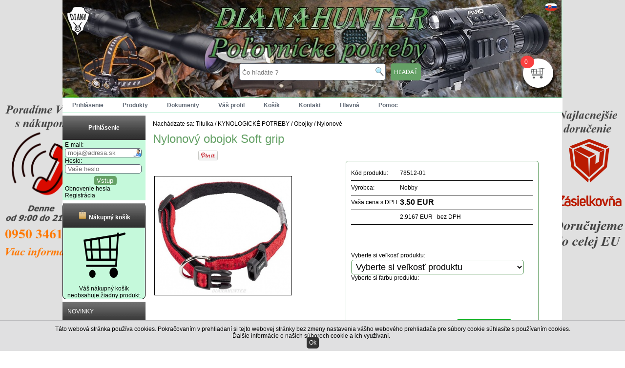

--- FILE ---
content_type: text/html; charset=windows-1250
request_url: https://www.dianahunter.sk/nylonovy-obojok-soft-grip_674.html
body_size: 77674
content:
<!DOCTYPE HTML PUBLIC "-//W3C//DTD HTML 4.01 Transitional//EN">
<html>
<head>
<meta name="viewport" content="width=device-width, initial-scale=1.0">



	<title>Nylonový obojok | poľovnícke potreby DianaHunter</title><meta http-equiv="content-language" content="sk" /><meta http-equiv="content-type" content="text/html; charset=windows-1250" /><meta name="description" content="Kvalitný nastaviteľný nylonový obojok na psa" /><meta name="keywords" content="nylonový obojok" /><meta name="robots" content="index, follow" /><meta name="revisit-after" content="15 days" /><meta name="google-site-verification" content="IRPDxBP6q3LDyrV0hw19WSl0IVtHf76pnxOHcUh0Tkw" /><meta property="og:type" content="website" /><meta property="og:url" content="https://www.dianahunter.sk/nylonovy-obojok-soft-grip_674.html" /><meta property="og:title" content="Nylonový obojok | poľovnícke potreby DianaHunter" /><meta property="og:description" content="Kvalitný nastaviteľný nylonový obojok na psa" /><meta property="og:image" content="https://www.dianahunter.sk/image/obojok-nylonovy-soft-grip-cerveny-h.jpg" />


							


<meta name="author" content="https://www.dianahunter.sk/">
<link href="/function_files/style.css?2026-01-30_11:17:24" type="text/css" rel="stylesheet">
<link href="/function_files/ms.css?2026-01-30_11:17:24" type="text/css" rel="stylesheet">
<link rel="stylesheet" href="/lightbox2/lightbox.css" media="screen">
<link href="/function_files/newstyle.css?2026-01-30_11:17:24" type="text/css" rel="stylesheet">
<link href="/function_files/review.css?2026-01-30_11:17:24" type="text/css" rel="stylesheet">
<link href="/function_files/sekcie.css?2026-01-30_11:17:24" type="text/css" rel="stylesheet">

<script src="https://ajax.googleapis.com/ajax/libs/jquery/3.2.1/jquery.min.js"></script>
<!--- <script src="https://mapi.trustpay.eu/mapi5/Scripts/TrustPay/popup.js"></script> --->
<!--- <script src="https://ajax.googleapis.com/ajax/libs/jquery/3.5.1/jquery.min.js"></script> --->
<script src="/function_files/menu.js" type="text/JavaScript"></script>
<script type="text/javascript" src="/function_files/javascript.js"></script>
<script type="text/javascript" src="/function_files/showkategorie_javascript.js"></script>
<script src="/lightbox2/modernizr.custom.js" type="text/javascript"></script>
<!--- <script src="/lightbox2/jquery-1.10.2.min.js" type="text/javascript"></script>                       --->
<script src="/lightbox2/lightbox-2.6.min.js" type="text/javascript"></script>
<script src="https://ajax.googleapis.com/ajax/libs/jquery/1.11.1/jquery.min.js"></script>
<script src="/function_files/typeahead.min.js?2026-01-30_11:17:24"></script>
<script src="/function_files/newjq.js?2026-01-30_11:17:24" type="text/javascript"></script>
<script src="/function_files/ms.js?2026-01-30_11:17:24" type="text/javascript"></script>
<script src="/function_files/review.js?2026-01-30_11:17:24" type="text/javascript"></script>
<script src="/function_files/detailmenu.js?2026-01-30_11:17:24" type="text/javascript"></script>
</head>
<body>
<div id="fb-root"></div>
<script>(function(d, s, id) {
  var js, fjs = d.getElementsByTagName(s)[0];
  if (d.getElementById(id)) return;
  js = d.createElement(s); js.id = id;
  js.src = "//connect.facebook.net/sk_SK/sdk.js#xfbml=1&version=v2.4";
  fjs.parentNode.insertBefore(js, fjs);
}(document, 'script', 'facebook-jssdk'));</script>

<div id="bannerleft"><a href="https://www.dianahunter.sk/pomoc/" style="cusror:hand;"><img src="/banner_bocny/left.jpg" alt="banner"></a></div><div id="bannerright"><a href="" style="cusror:hand;"><img src="/banner_bocny/right.jpg" alt="banner"></a></div><div id="start">
<div id="vpanel"><div id="vpaneltext">			<a href="/" class="vpanelhref">Domov</a>&nbsp;|&nbsp;
			<a href="/obchodne-podmienky/" class="vpanelhref">Obchodné podmienky</a>&nbsp;|&nbsp;
			<a href="/dodacie-podmienky/" class="vpanelhref">Dodanie a platba</a>&nbsp;|&nbsp;
			<a href="/reklamacny-poriadok/" class="vpanelhref">Reklamácie</a>&nbsp;|&nbsp;
						<a href="/kontakt/" class="vpanelhref">Kontakt</a>&nbsp;|&nbsp;
			<a href="/ochrana-osobnych-udajov/" class="vpanelhref">Ochrana osobných údajov</a>&nbsp;|&nbsp;
			<a href="/pomoc/" class="vpanelhref">Ako nakupovať</a>&nbsp;|&nbsp;
					<a href="/registracia/" class="vpanelhref">Registrácia</a>&nbsp;|&nbsp;			<a href="/prihlasenie-sa/" class="vpanelhref">Prihlásenie</a>
					<a href="/rss.php" target="new" title="RSS kanál"><IMG src="/index_files/rss.jpg" vspace="0" hspace="0" border="0" alt="RSS kanál"></a></div></div>
<div id="dcenter">
<div id="dtoplogo">
   <div style="cursor:pointer;height:70%;width:270px;" onclick="JavaScript:window.open('https://www.dianahunter.sk/','_self');"></div>  
  <div id="dtoplogo-nadpis" onclick="JavaScript:window.open('https://www.dianahunter.sk/','_self');">
      </div>  
  <div id="dtoplogo-search">
      <div id="dtoplogo-search-in">  
    	<form method="GET" action="/vyhladavanie/" style="margin:0px;padding:0px;">
			<div style="float:left;">
                <span class="textcohladate">Začnite písaním toho, čo hľadáte:<br></span>
                <input type="text" name="produktsr" autocomplete="off" id="produktstrtop" value="" data="D456sf4+fs5" placeholder="Čo hľadáte ?" class="newproduktsr" style="width:300px;"></div>
			<div style="float:left;padding-left:5px;position:absolute;right:-10;"><input type="hidden" name="fulltext" value="yes"><input type="submit" name="" class="dtoplogo-search-button" style="position:absolute;" value="HĽADAŤ"></div>
      </form>
      </div>
  </div>
  <div id="dtoplogo-kos">		

						
				<TABLE cellspacing="4" cellpadding="0" border="0" style="padding-right:10px;padding-bottom:10px;">
				<TR>
				<TD>
					<TABLE cellspacing="4" cellpadding="0" border="0" bgcolor="white" style="border-radius:5px;">
					<TR>
					<TD valign="top" align="center" width="160">
						<span style="color:black;"><strong>Nákupný košík</strong></span><br><a href="/nakupny-kosik/" class="akat4" title="" target="_top" style="border-radius:5px;"><strong>0 ks 0.00 EUR<br></strong></a>
					</TD>
					</TR>
					</TABLE>				
				</TD>
				</TR>
				</TABLE>		
					
</div>
  <div id="dtoplogo-kos1">		

					
				<TABLE cellspacing="4" cellpadding="0" border="0" style="padding-right:10px;padding-bottom:10px;">
				<TR>
				<TD>
					<TABLE cellspacing="4" cellpadding="0" border="0">
					<TR>
					<TD valign="top" align="right" width="160">
						<a href="/nakupny-kosik/" target="_top" style="color:white;"><strong>Nákupný košík (0)</strong></a>
						<br>
							<a href="/registracia-obcan/" target="_top" style="color:white;">Registrácia</a> /
							<a href="/prihlasenie/" target="_top" style="color:white;">Prihlásenie</a>
					</TD>
					</TR>
					</TABLE>				
				</TD>
				</TR>
				</TABLE>		
				
</div>
  <div id="dtoplogo-ponuka">							<TABLE cellspacing="0" cellpadding="0" border="0" width="100%" height="34" style="border:1px solid white;margin:4px;" bgcolor="#65a166">
							<TR>
							<TD align="left" valign="middle" height="17"><font class="tblackm">&nbsp;<font color="white">Dobrý deň, ste neprihlásený, <a href="/prihlasenie/" class="ablackmm"><font color="white" style="text-decoration:underline;">prihláste sa</font></a></font></font></TD>
							<TD rowspan="2" width="40" valign="middle"><a href="/prihlasenie/" title="Prihlásenie"><IMG src="/icon_image/login.gif" vspace="0" hspace="0" border="0" width="25" height="25" class="toolbarimg" style="background:orange;border:1px solid white;" alt="*"></a></TD>
							</TR>
							<TR>
							<TD align="left" valign="middle" height="17" style="border-top:0px solid black">&nbsp;<font class="tblackm"><font color="white">alebo zaregistrujte sa ako 
							<a href="/registracia-firma/" class="ablackmm"><font color="white" style="text-decoration:underline;">firma</font></a>							,							<a href="/registracia-obcan/" class="ablackmm"><font color="white" style="text-decoration:underline;">občan</font></a>							</font></font>
							</TD>
							</TR>
							</TABLE>				
							</div>
  <div id="dtoplogo-vlajky"><a href="?language=sk"><IMG src="/vlajky_image/sk.gif" class="vlajky"alt="Slovenský"></a></div>
    <div id="bagicon" onclick="JavaScript:window.open('/nakupny-kosik/','_self');"><div id="bagnum" value="0">0</div></div>
  <div id="refreshkosmodern"></div>

  <div id="kos" style="display:none;"><a href="/nakupny-kosik/"><img src="/icon_image/kostop.png" id="kos"></a></div>
  </div>
  
  <div id="topmobilemenu"><div id="topmobilemenuin">
	<div id="trightmobile">
	<nav id="menu">
  <label for="tm" id="toggle-menu"><img src="/icon_image/mobilemenup-white.png" id="startnavmenu"><img src="/icon_image/mobilemenupx.png" id="startnavmenuclose"></label>
  <input type="checkbox" id="tm">
  <div id="menunew" style="display:none;">
  <ul class="main-menu cf"><li><a href="/novinky_1226.html" title="NOVINKY" class="amenuleft1">NOVINKY</a></li><li><a href="/akcie_1225.html" title="AKCIE" class="amenuleft1">AKCIE</a></li><li><a href="/oblecenie-a-obuv_141.html" title="OBLEČENIE A OBUV" class="amenuleft1">OBLEČENIE A OBUV<label title="Toggle Drop-down" class="drop-icon" for="sm3">+</label></a><input type="checkbox" id="sm3"><ul class="sub-menu"><li><a href="/polovnicke-klobuky-a-ciapky_1094.html" title="Poľovnícke klobúky a čiapky" class="amenuleft2">Poľovnícke klobúky a čiapky<label title="Toggle Drop-down" class="drop-icon" for="sm4">+</label></a><input type="checkbox" id="sm4"><ul class="sub-menu"><li><a href="/detske-klobuky_1699.html" title="Detské klobúky" class="amenuleft3">Detské klobúky</a></li><li><a href="/damske-klobuky_1700.html" title="Dámske klobúky" class="amenuleft3">Dámske klobúky</a></li></ul></li><li><a href="/-obuv_250.html" title=" Obuv" class="amenuleft2"> Obuv</a></li><li><a href="/nohavice_1140.html" title="Nohavice" class="amenuleft2">Nohavice</a></li><li><a href="/kosele_937.html" title="Košele" class="amenuleft2">Košele</a></li><li><a href="/tricka_1413.html" title="Trička" class="amenuleft2">Trička<label title="Toggle Drop-down" class="drop-icon" for="sm10">+</label></a><input type="checkbox" id="sm10"><ul class="sub-menu"><li><a href="/detske-tricko_1692.html" title="Detské tričko" class="amenuleft3">Detské tričko</a></li><li><a href="/damske-tricka_1693.html" title="Dámske trička" class="amenuleft3">Dámske trička</a></li><li><a href="/panske-tricko_1713.html" title="Pánske tričko" class="amenuleft3">Pánske tričko</a></li></ul></li><li><a href="/bundy-a-vesty_974.html" title="Bundy a vesty" class="amenuleft2">Bundy a vesty</a></li><li><a href="/svetre-a-mikiny_1422.html" title="Svetre a mikiny" class="amenuleft2">Svetre a mikiny</a></li><li><a href="/termo-pradlo-termo-ponozky-a-rukavice_965.html" title="Termo prádlo, termo ponožky a rukavice" class="amenuleft2">Termo prádlo, termo ponožky a rukavice</a></li><li><a href="/kozene-opasky-a-traky_1142.html" title="Kožené opasky a traky" class="amenuleft2">Kožené opasky a traky</a></li><li><a href="/polovnicke-bola-a-kravaty_809.html" title="Poľovnícke bola a kravaty" class="amenuleft2">Poľovnícke bola a kravaty</a></li><li><a href="/okuliare_1427.html" title="Okuliare" class="amenuleft2">Okuliare</a></li><li><a href="/ponca-a-nepremokave-komplety_1524.html" title="Ponča a nepremokavé komplety" class="amenuleft2">Ponča a nepremokavé komplety</a></li><li><a href="/damske-oblecenie_1634.html" title="Dámske oblečenie" class="amenuleft2">Dámske oblečenie<label title="Toggle Drop-down" class="drop-icon" for="sm21">+</label></a><input type="checkbox" id="sm21"><ul class="sub-menu"><li><a href="/nohavice_1635.html" title="Nohavice" class="amenuleft3">Nohavice</a></li><li><a href="/tricka_1684.html" title="Trička" class="amenuleft3">Trička</a></li><li><a href="/kosele-a-polokosele-_1685.html" title="Košele a polokošele " class="amenuleft3">Košele a polokošele </a></li></ul></li></ul></li><li><a href="/ruksaky-batohy-puzdra-a-brasne_1131.html" title="RUKSAKY, BATOHY, PÚZDRA A BRAŠNE" class="amenuleft1">RUKSAKY, BATOHY, PÚZDRA A BRAŠNE<label title="Toggle Drop-down" class="drop-icon" for="sm25">+</label></a><input type="checkbox" id="sm25"><ul class="sub-menu"><li><a href="/polovnicky-ruksak_1132.html" title="Poľovnícky ruksak" class="amenuleft2">Poľovnícky ruksak</a></li><li><a href="/turisticky-batoh_1170.html" title="Turistický batoh" class="amenuleft2">Turistický batoh</a></li><li><a href="/puzdro-na-pusku-a-pistol_1133.html" title="Púzdro na pušku a pištoľ" class="amenuleft2">Púzdro na pušku a pištoľ<label title="Toggle Drop-down" class="drop-icon" for="sm28">+</label></a><input type="checkbox" id="sm28"><ul class="sub-menu"><li><a href="/puzdro-pistol_1345.html" title="Puzdro pištoľ" class="amenuleft3">Puzdro pištoľ</a></li><li><a href="/puzdro-puska_1346.html" title="Puzdro puška" class="amenuleft3">Puzdro puška</a></li></ul></li><li><a href="/polovnicka-brasna_1149.html" title="Poľovnícka brašňa" class="amenuleft2">Poľovnícka brašňa</a></li></ul></li><li><a href="/vzduchovky_80.html" title="VZDUCHOVKY" class="amenuleft1">VZDUCHOVKY<label title="Toggle Drop-down" class="drop-icon" for="sm32">+</label></a><input type="checkbox" id="sm32"><ul class="sub-menu"><li><a href="/vzduchovky_492.html" title="Vzduchovky" class="amenuleft2">Vzduchovky<label title="Toggle Drop-down" class="drop-icon" for="sm33">+</label></a><input type="checkbox" id="sm33"><ul class="sub-menu"><li><a href="/puskove_493.html" title="Puškové" class="amenuleft3">Puškové</a></li><li><a href="/pistolove_494.html" title="Pištoľové" class="amenuleft3">Pištoľové</a></li><li><a href="/prislusenstvo_1164.html" title="Príslušenstvo" class="amenuleft3">Príslušenstvo</a></li></ul></li><li><a href="/pistole-co2_372.html" title="Pištole CO2" class="amenuleft2">Pištole CO2<label title="Toggle Drop-down" class="drop-icon" for="sm37">+</label></a><input type="checkbox" id="sm37"><ul class="sub-menu"><li><a href="/prislusenstvo-co2_594.html" title="Príslušenstvo CO2" class="amenuleft3">Príslušenstvo CO2</a></li><li><a href="/pistole_1303.html" title="Pištole" class="amenuleft3">Pištole</a></li></ul></li><li><a href="/diabolky_469.html" title="Diabolky" class="amenuleft2">Diabolky<label title="Toggle Drop-down" class="drop-icon" for="sm40">+</label></a><input type="checkbox" id="sm40"><ul class="sub-menu"><li><a href="/diabolky-45mm_1136.html" title="Diabolky 4,5mm" class="amenuleft3">Diabolky 4,5mm</a></li><li><a href="/diabolky-55mm_1137.html" title="Diabolky 5,5mm" class="amenuleft3">Diabolky 5,5mm</a></li><li><a href="/diabolky-635mm_1272.html" title="Diabolky 6,35mm" class="amenuleft3">Diabolky 6,35mm</a></li></ul></li><li><a href="/sklopne-terce-a--lapace_1080.html" title="Sklopne terče a  lapače" class="amenuleft2">Sklopne terče a  lapače</a></li></ul></li><li><a href="/optika_78.html" title="OPTIKA" class="amenuleft1">OPTIKA<label title="Toggle Drop-down" class="drop-icon" for="sm45">+</label></a><input type="checkbox" id="sm45"><ul class="sub-menu"><li><a href="/puskohlady_79.html" title="Puškohľady" class="amenuleft2">Puškohľady<label title="Toggle Drop-down" class="drop-icon" for="sm46">+</label></a><input type="checkbox" id="sm46"><ul class="sub-menu"><li><a href="/puskohlady-hawke_154.html" title="Puškohľady HAWKE" class="amenuleft3">Puškohľady HAWKE</a></li><li><a href="/puskohlady-fomei_217.html" title="Puškohľady FOMEI" class="amenuleft3">Puškohľady FOMEI</a></li><li><a href="/puskohlady-minox_314.html" title="Puškohľady MINOX" class="amenuleft3">Puškohľady MINOX</a></li><li><a href="/puskohlady-umarex_537.html" title="Puškohľady UMAREX" class="amenuleft3">Puškohľady UMAREX</a></li><li><a href="/puskohlady-yukon_923.html" title="Puškohľady YUKON" class="amenuleft3">Puškohľady YUKON</a></li><li><a href="/puskohlady-delta-optical_1099.html" title="Puškohľady Delta Optical" class="amenuleft3">Puškohľady Delta Optical</a></li></ul></li><li><a href="/dalekohlady_4.html" title="Ďalekohľady" class="amenuleft2">Ďalekohľady<label title="Toggle Drop-down" class="drop-icon" for="sm54">+</label></a><input type="checkbox" id="sm54"><ul class="sub-menu"><li><a href="/dalekohlady-fomei_1665.html" title="Ďalekohľady Fomei" class="amenuleft3">Ďalekohľady Fomei</a></li><li><a href="/dalekohlady-minox_1666.html" title="Ďalekohľady Minox" class="amenuleft3">Ďalekohľady Minox</a></li><li><a href="/dalekohlady-hawke_1667.html" title="Ďalekohľady Hawke" class="amenuleft3">Ďalekohľady Hawke</a></li></ul></li><li><a href="/kolimatory_5.html" title="Kolimatory" class="amenuleft2">Kolimatory</a></li><li><a href="/nocne-videnie_1195.html" title="Nočné videnie" class="amenuleft2">Nočné videnie</a></li><li><a href="/termovizia_1650.html" title="Termovízia" class="amenuleft2">Termovízia</a></li><li><a href="/fotopasce_1420.html" title="Fotopasce" class="amenuleft2">Fotopasce</a></li><li><a href="/laserove-dialkomery_680.html" title="Laserové diaľkomery" class="amenuleft2">Laserové diaľkomery</a></li><li><a href="/spektivy_1447.html" title="Spektívy" class="amenuleft2">Spektívy</a></li><li><a href="/montaz-puskohlada_1503.html" title="Montáž puškohľada" class="amenuleft2">Montáž puškohľada</a></li></ul></li><li><a href="/svietidla_7.html" title="SVIETIDLÁ" class="amenuleft1">SVIETIDLÁ<label title="Toggle Drop-down" class="drop-icon" for="sm65">+</label></a><input type="checkbox" id="sm65"><ul class="sub-menu"><li><a href="/svietidla_1146.html" title="Svietidla" class="amenuleft2">Svietidla</a></li><li><a href="/celovky_1145.html" title="Čelovky" class="amenuleft2">Čelovky</a></li><li><a href="/ine-svietidla-_1440.html" title="Iné svietidlá " class="amenuleft2">Iné svietidlá </a></li><li><a href="/prislusenstvo_571.html" title="Prislušenstvo" class="amenuleft2">Prislušenstvo</a></li></ul></li><li><a href="/plynova-pistol_107.html" title="PLYNOVÁ PIŠTOĽ" class="amenuleft1">PLYNOVÁ PIŠTOĽ<label title="Toggle Drop-down" class="drop-icon" for="sm70">+</label></a><input type="checkbox" id="sm70"><ul class="sub-menu"><li><a href="/plynova-pistol_1148.html" title="Plynová pištoľ" class="amenuleft2">Plynová pištoľ</a></li><li><a href="/plynovy-revolver_109.html" title="Plynový revolver" class="amenuleft2">Plynový revolver</a></li><li><a href="/naboje_1123.html" title="Náboje" class="amenuleft2">Náboje</a></li><li><a href="/prislusenstvo_1157.html" title="Príslušenstvo" class="amenuleft2">Príslušenstvo</a></li></ul></li><li><a href="/-noze-sekery-a-macety_25.html" title=" NOŽE, SEKERY A MAČETY" class="amenuleft1"> NOŽE, SEKERY A MAČETY<label title="Toggle Drop-down" class="drop-icon" for="sm75">+</label></a><input type="checkbox" id="sm75"><ul class="sub-menu"><li><a href="/pevne-noze-dyky_1106.html" title="Pevné nože-dýky" class="amenuleft2">Pevné nože-dýky</a></li><li><a href="/zatvaracie-noze_1001.html" title="Zatváracie nože" class="amenuleft2">Zatváracie nože</a></li><li><a href="/macety-a-sekery_765.html" title="Mačety a sekery" class="amenuleft2">Mačety a sekery</a></li><li><a href="/kuchynske-noze_357.html" title="Kuchynské nože" class="amenuleft2">Kuchynské nože</a></li><li><a href="/vojenske-noze_1644.html" title="Vojenské nože" class="amenuleft2">Vojenské nože</a></li><li><a href="/prislusenstvo_345.html" title="Príslušenstvo" class="amenuleft2">Príslušenstvo</a></li></ul></li><li><a href="/chemia_955.html" title="CHÉMIA" class="amenuleft1">CHÉMIA<label title="Toggle Drop-down" class="drop-icon" for="sm82">+</label></a><input type="checkbox" id="sm82"><ul class="sub-menu"><li><a href="/osetrenie-zbrani_956.html" title="Ošetrenie zbraní" class="amenuleft2">Ošetrenie zbraní</a></li><li><a href="/osetrenie-oblecenia-a-obuvi_957.html" title="Ošetrenie oblečenia a obuvi" class="amenuleft2">Ošetrenie oblečenia a obuvi</a></li><li><a href="/osetrenie-trofeje_958.html" title="Ošetrenie trofeje" class="amenuleft2">Ošetrenie trofeje</a></li></ul></li><li><a href="/sklo-a-porcelan_108.html" title="SKLO A PORCELÁN" class="amenuleft1">SKLO A PORCELÁN<label title="Toggle Drop-down" class="drop-icon" for="sm86">+</label></a><input type="checkbox" id="sm86"><ul class="sub-menu"><li><a href="/sklo_500.html" title="Sklo" class="amenuleft2">Sklo</a></li><li><a href="/keramika_501.html" title="Keramika" class="amenuleft2">Keramika</a></li><li><a href="/porcelan_502.html" title="Porcelán" class="amenuleft2">Porcelán</a></li></ul></li><li><a href="/knihy-a-dvd_711.html" title="KNIHY a DVD" class="amenuleft1">KNIHY a DVD<label title="Toggle Drop-down" class="drop-icon" for="sm90">+</label></a><input type="checkbox" id="sm90"><ul class="sub-menu"><li><a href="/knihy_712.html" title="Knihy" class="amenuleft2">Knihy</a></li><li><a href="/dvd-a-cd_713.html" title="DVD a CD" class="amenuleft2">DVD a CD</a></li></ul></li><li><a href="/vabnicky_1139.html" title="VÁBNIČKY" class="amenuleft1">VÁBNIČKY<label title="Toggle Drop-down" class="drop-icon" for="sm93">+</label></a><input type="checkbox" id="sm93"><ul class="sub-menu"><li><a href="/srnec_1349.html" title="Srnec" class="amenuleft2">Srnec</a></li><li><a href="/jelen_1350.html" title="Jeleň" class="amenuleft2">Jeleň</a></li><li><a href="/diviak_1351.html" title="Diviak" class="amenuleft2">Diviak</a></li><li><a href="/liska_1352.html" title="Líška" class="amenuleft2">Líška</a></li><li><a href="/pernata-zver_1353.html" title="Pernatá zver" class="amenuleft2">Pernatá zver</a></li><li><a href="/pistalka-na-psa_1354.html" title="Píšťalka na psa" class="amenuleft2">Píšťalka na psa</a></li><li><a href="/naucne-dvd-a-cd_1355.html" title="Náučné DVD a CD" class="amenuleft2">Náučné DVD a CD</a></li></ul></li><li><a href="/vnadidla--pasce-a-odpudzovace_743.html" title="VNADIDLA , PASCE A ODPUDZOVAČE" class="amenuleft1">VNADIDLA , PASCE A ODPUDZOVAČE<label title="Toggle Drop-down" class="drop-icon" for="sm101">+</label></a><input type="checkbox" id="sm101"><ul class="sub-menu"><li><a href="/vnadidlo-na-zver_1668.html" title="Vnadidlo na zver" class="amenuleft2">Vnadidlo na zver</a></li><li><a href="/ultrazvukovy-odpudzovac-_1669.html" title="Ultrazvukový odpudzovač " class="amenuleft2">Ultrazvukový odpudzovač </a></li><li><a href="/pasca-na-zver_1670.html" title="Pasca na zver" class="amenuleft2">Pasca na zver</a></li><li><a href="/elektricky-ohradnik_1671.html" title="Elektrický ohradník" class="amenuleft2">Elektrický ohradník</a></li><li><a href="/krmne-zariadenia-pre-zver_1672.html" title="Kŕmne zariadenia pre zver" class="amenuleft2">Kŕmne zariadenia pre zver</a></li></ul></li><li><a href="/obrana_1144.html" title="OBRANA" class="amenuleft1">OBRANA<label title="Toggle Drop-down" class="drop-icon" for="sm107">+</label></a><input type="checkbox" id="sm107"><ul class="sub-menu"><li><a href="/plynove-pistole_1378.html" title="Plynové pištole" class="amenuleft2">Plynové pištole<label title="Toggle Drop-down" class="drop-icon" for="sm108">+</label></a><input type="checkbox" id="sm108"><ul class="sub-menu"><li><a href="/pistole_1382.html" title="Pištole" class="amenuleft3">Pištole</a></li><li><a href="/revolver_1383.html" title="Revolver" class="amenuleft3">Revolver</a></li><li><a href="/naboje_1384.html" title="Náboje" class="amenuleft3">Náboje</a></li><li><a href="/doplnky_1385.html" title="Doplnky" class="amenuleft3">Doplnky</a></li></ul></li><li><a href="/-obusky-a-puta_1379.html" title=" Obušky a putá" class="amenuleft2"> Obušky a putá</a></li><li><a href="/obranne-spreje_1380.html" title="Obranné spreje" class="amenuleft2">Obranné spreje</a></li><li><a href="/paralyrery_1381.html" title="Paralyréry" class="amenuleft2">Paralyréry</a></li></ul></li><li><a href="/darcek-pre-polovnika_1128.html" title="DARČEK PRE POĽOVNÍKA" class="amenuleft1">DARČEK PRE POĽOVNÍKA</a></li><li><a href="/ochranne-pomocky_614.html" title="OCHRANNÉ POMÔCKY" class="amenuleft1">OCHRANNÉ POMÔCKY<label title="Toggle Drop-down" class="drop-icon" for="sm117">+</label></a><input type="checkbox" id="sm117"><ul class="sub-menu"><li><a href="/strelecke-okuliare_615.html" title="Strelecké okuliare" class="amenuleft2">Strelecké okuliare</a></li><li><a href="/chranice-sluchu_616.html" title="Chrániče sluchu" class="amenuleft2">Chrániče sluchu</a></li></ul></li><li><a href="/trezory_1143.html" title="TREZORY" class="amenuleft1">TREZORY</a></li><li><a href="/doplnkovy-tovar_8.html" title="DOPLNKOVÝ TOVAR" class="amenuleft1">DOPLNKOVÝ TOVAR<label title="Toggle Drop-down" class="drop-icon" for="sm121">+</label></a><input type="checkbox" id="sm121"><ul class="sub-menu"><li><a href="/kozene-opasky_657.html" title="Kožené opasky" class="amenuleft2">Kožené opasky</a></li><li><a href="/nabojovy-pas_1622.html" title="Nábojový pás" class="amenuleft2">Nábojový pás</a></li><li><a href="/puzdro-na-naboje_658.html" title="Puzdro na náboje" class="amenuleft2">Puzdro na náboje</a></li><li><a href="/strelecke-palice_383.html" title="Strelecké palice" class="amenuleft2">Strelecké palice</a></li><li><a href="/remen-na-pusku_659.html" title="Remeň na pušku" class="amenuleft2">Remeň na pušku</a></li><li><a href="/polovnicke-stolicky-a-podsedaky_807.html" title="Poľovnícké stoličky a podsedáky" class="amenuleft2">Poľovnícké stoličky a podsedáky</a></li><li><a href="/doplnky-pre-pusky_390.html" title="Doplnky pre pušky" class="amenuleft2">Doplnky pre pušky</a></li><li><a href="/cistenie-na-zbran_1079.html" title="Čistenie na zbraň" class="amenuleft2">Čistenie na zbraň</a></li><li><a href="/ohrievace_549.html" title="Ohrievače" class="amenuleft2">Ohrievače</a></li><li><a href="/nastrelenie-zbrane_994.html" title="Nástrelenie zbrane" class="amenuleft2">Nástrelenie zbrane</a></li><li><a href="/ostatne_1626.html" title="Ostatné" class="amenuleft2">Ostatné</a></li><li><a href="/polovnicke-vankuse_1795.html" title="Poľovnícke vankúše" class="amenuleft2">Poľovnícke vankúše</a></li></ul></li><li><a href="/luky-a-kuse_440.html" title="LUKY A KUŠE" class="amenuleft1">LUKY A KUŠE<label title="Toggle Drop-down" class="drop-icon" for="sm134">+</label></a><input type="checkbox" id="sm134"><ul class="sub-menu"><li><a href="/luky_441.html" title="Luky" class="amenuleft2">Luky<label title="Toggle Drop-down" class="drop-icon" for="sm135">+</label></a><input type="checkbox" id="sm135"><ul class="sub-menu"><li><a href="/prislusenstvo_1126.html" title="Príslušenstvo" class="amenuleft3">Príslušenstvo</a></li><li><a href="/reflexny-luk_1387.html" title="Reflexný luk" class="amenuleft3">Reflexný luk</a></li><li><a href="/kladkovy-luk_1388.html" title="Kladkový luk" class="amenuleft3">Kladkový luk</a></li><li><a href="/sip_1389.html" title="Šíp" class="amenuleft3">Šíp</a></li></ul></li><li><a href="/kuse_442.html" title="Kuše" class="amenuleft2">Kuše<label title="Toggle Drop-down" class="drop-icon" for="sm140">+</label></a><input type="checkbox" id="sm140"><ul class="sub-menu"><li><a href="/prislusenstvo_1125.html" title="Príslušenstvo" class="amenuleft3">Príslušenstvo</a></li><li><a href="/reflexna-kusa_1390.html" title="Reflexná kuša" class="amenuleft3">Reflexná kuša</a></li><li><a href="/kladkova-kusa_1391.html" title="Kladková kuša" class="amenuleft3">Kladková kuša</a></li><li><a href="/sip-kusa_1392.html" title="Šíp kuša" class="amenuleft3">Šíp kuša</a></li></ul></li></ul></li><li><a href="/podlozky-pod-trofej_187.html" title="PODLOŽKY POD TROFEJ" class="amenuleft1">PODLOŽKY POD TROFEJ<label title="Toggle Drop-down" class="drop-icon" for="sm145">+</label></a><input type="checkbox" id="sm145"><ul class="sub-menu"><li><a href="/podlozka-jelen_189.html" title="Podložka Jeleň" class="amenuleft2">Podložka Jeleň</a></li><li><a href="/podlozka-srnec_190.html" title="Podložka Srnec" class="amenuleft2">Podložka Srnec</a></li><li><a href="/podlozka-diviak_191.html" title="Podložka Diviak" class="amenuleft2">Podložka Diviak</a></li><li><a href="/podlozka-daniel_192.html" title="Podložka Daniel" class="amenuleft2">Podložka Daniel</a></li><li><a href="/podlozka-muflon_193.html" title="Podložka Muflon" class="amenuleft2">Podložka Muflon</a></li><li><a href="/podlozky-pod-preparaty_397.html" title="Podložky pod preparáty" class="amenuleft2">Podložky pod preparáty</a></li><li><a href="/doplnky-k-podlozkam_1159.html" title="Doplnky k podložkám" class="amenuleft2">Doplnky k podložkám</a></li></ul></li><li><a href="/kynologicke-potreby_1107.html" title="KYNOLOGICKÉ POTREBY" class="amenuleft1">KYNOLOGICKÉ POTREBY<label title="Toggle Drop-down" class="drop-icon" for="sm153">+</label></a><input type="checkbox" id="sm153"><ul class="sub-menu"><li><a href="/krmiva-pre-psov_1398.html" title="Krmiva pre psov" class="amenuleft2">Krmiva pre psov<label title="Toggle Drop-down" class="drop-icon" for="sm154">+</label></a><input type="checkbox" id="sm154"><ul class="sub-menu"><li><a href="/suche-krmivo-granule_1399.html" title="Suché krmivo Granule" class="amenuleft3">Suché krmivo Granule</a></li></ul></li><li><a href="/obojky_1108.html" title="Obojky" class="amenuleft2">Obojky<label title="Toggle Drop-down" class="drop-icon" for="sm156">+</label></a><input type="checkbox" id="sm156"><ul class="sub-menu"><li><a href="/kozene_1308.html" title="Kožené" class="amenuleft3">Kožené</a></li><li><a href="/nylonove-_1309.html" title="Nylonové " class="amenuleft3">Nylonové </a></li><li><a href="/neoprenove_1310.html" title="Neoprénové" class="amenuleft3">Neoprénové</a></li><li><a href="/ostatne_1311.html" title="Ostatné" class="amenuleft3">Ostatné</a></li></ul></li><li><a href="/postroje_1274.html" title="Postroje" class="amenuleft2">Postroje</a></li><li><a href="/vodidla_1109.html" title="Vodidla" class="amenuleft2">Vodidla<label title="Toggle Drop-down" class="drop-icon" for="sm162">+</label></a><input type="checkbox" id="sm162"><ul class="sub-menu"><li><a href="/farbiarske-snury---stopovacky_1638.html" title="Farbiarske šnúry | Stopovačky" class="amenuleft3">Farbiarske šnúry | Stopovačky</a></li></ul></li><li><a href="/pelechy-a-lezadla_1288.html" title="Pelechy a ležadla" class="amenuleft2">Pelechy a ležadla</a></li><li><a href="/prepravky_1285.html" title="Prepravky" class="amenuleft2">Prepravky</a></li><li><a href="/misky-a-zasobniky_1290.html" title="Misky a zásobníky" class="amenuleft2">Misky a zásobníky</a></li><li><a href="/nahubky_1494.html" title="Náhubky" class="amenuleft2">Náhubky</a></li><li><a href="/starostlivost-o-psa_1325.html" title="Starostlivosť o psa" class="amenuleft2">Starostlivosť o psa</a></li><li><a href="/hracky-pre-psy_1408.html" title="Hračky pre psy" class="amenuleft2">Hračky pre psy</a></li><li><a href="/doplnky_1110.html" title="Doplnky" class="amenuleft2">Doplnky</a></li><li><a href="/maskrty_1588.html" title="Maškrty" class="amenuleft2">Maškrty</a></li></ul></li><li><a href="/vybavenie-do-prirody-outdoor_1370.html" title="VYBAVENIE DO PRÍRODY OUTDOOR" class="amenuleft1">VYBAVENIE DO PRÍRODY OUTDOOR<label title="Toggle Drop-down" class="drop-icon" for="sm172">+</label></a><input type="checkbox" id="sm172"><ul class="sub-menu"><li><a href="/kompasy-a-buzoly_1371.html" title="Kompasy a buzoly" class="amenuleft2">Kompasy a buzoly</a></li><li><a href="/ohrievace-tela_1386.html" title="Ohrievače Tela" class="amenuleft2">Ohrievače Tela</a></li><li><a href="/kresadla-a-zapalovace_1372.html" title="Kresadla a zapalovače" class="amenuleft2">Kresadla a zapalovače</a></li><li><a href="/trekingove-palice_1373.html" title="Trekingové palice" class="amenuleft2">Trekingové palice</a></li><li><a href="/lana-a-paracordy_1374.html" title="Lana a Paracordy" class="amenuleft2">Lana a Paracordy</a></li><li><a href="/repelenty_1375.html" title="Repelenty" class="amenuleft2">Repelenty</a></li><li><a href="/flase-a-termosky_1376.html" title="Fľaše a termosky" class="amenuleft2">Fľaše a termosky</a></li><li><a href="/varice-a-riad_1504.html" title="Variče a riad" class="amenuleft2">Variče a riad</a></li><li><a href="/spacie-vaky_1586.html" title="Spacie vaky" class="amenuleft2">Spacie vaky</a></li><li><a href="/doplnky_1377.html" title="Doplnky" class="amenuleft2">Doplnky</a></li></ul></li></ul>
  </div>
  </nav></div>
  <div id="homemobile"><a href="https://www.dianahunter.sk/"><img src="/icon_image/mobilemenuhome-white.png"></a></div>
  <div id="loginiconmobile" onclick="JavaScript:window.open('/moje-konto/','_self');"></div>
  <div id="bagiconmobile" onclick="JavaScript:window.open('/nakupny-kosik/','_self');"><div id="bagnummobile" value="0">0</div></div>
  <div id="searchmobile">
    <div id="searchmobileinput">
    	<form method="GET" action="/vyhladavanie/" style="margin:0px;padding:0px;">
			<div style="float:left;"><input type="text" name="produktsr" id="searchmobileinputtext" value="" placeholder="Čo hľadáte ?" autocomplete="on" spellcheck="true" class="produktsr tt-query" style="width:150px;"></div>
			<div style="float:left;padding-left:5px;"><input type="hidden" name="fulltext" value="yes"><input type="submit" name="" class="dtoplogo-search-button" value="HĽADAŤ"></div>
      </form>
    </div>
  </div>
</div></div>  
  <div class="clear"></div>
<div id="dtopmenu"><ul class="katstart">
<li><a href="/moje-konto/" class="atopmenu" title="Prihlásenie" style="cursor:default;">Prihlásenie</a>
<ul>
<li><a href="/prihlasenie-sa/" class="amenuscroll" title="Prihlásenie" >Prihlásenie</a></li><li><a href="/zabudnute-heslo/" class="amenuscroll" title="Obnovenie hesla">Obnovenie hesla</a></li>							
<li><a href="/registracia-firma/" class="amenuscroll" title="Registrácia firma">Registrácia firma</a></li><li><a href="/registracia-obcan/" class="amenuscroll" title="Registrácia občan">Registrácia občan</a></li></ul>
</li>
<li><a href="/" class="atopmenu" title="Produkty" style="cursor:default;">Produkty</a>
<ul>
<li><a href="/kategorie/" class="amenuscroll" title="Kategórie produktov" >&nbsp;Kategórie produktov</a></li>
<li><a href="/vyrobcovia/" class="amenuscroll" title="Výrobcovia produktov">&nbsp;Výrobcovia produktov</a></li><li><a href="/vyhladavanie/" class="amenuscroll" title="Hľadať produkt">&nbsp;Hľadať produkt</a></li>				
<li><a href="/akcie/" class="amenuscroll" title="Akciové produkty">&nbsp;Akciové produkty</a></li>
<li><a href="/novinky/" class="amenuscroll" title="Novinka">&nbsp;Novinka</a></li>
</ul>
</li>
<li><a href="/" class="atopmenu" title="Dokumenty" style="cursor:default;">Dokumenty</a>
<ul>
<li><a href="/clanky/" class="amenuscroll" title="Ďalšie informácie">&nbsp;Ďalšie informácie</a></li>
<li><a href="/obchodne-podmienky/" class="amenuscroll" title="Obchodné podmienky" >&nbsp;Obchodné podmienky</a></li>
<li><a href="/dodacie-podmienky/" class="amenuscroll" title="Dodacie podmienky" >&nbsp;Dodacie podmienky</a></li>
<li><a href="/reklamacny-poriadok/" class="amenuscroll" title="Reklamačný poriadok" >&nbsp;Reklamačný poriadok</a></li>
<li><a href="/reklamacny-formular/" class="amenuscroll" title="Reklamačný formulár" >&nbsp;Reklamačný formulár</a></li>
<li><a href="/ochrana-osobnych-udajov/" class="amenuscroll" title="Ochrana osobných údajov" >&nbsp;Ochrana osobných údajov</a></li>
<li><a href="/cenniky/" class="amenuscroll" title="Cenník" >&nbsp;Cenník</a></li>
<li><a href="/moje-objednavky/" class="amenuscroll" title="Objednávky" >&nbsp;Objednávky</a></li>
<li><a  href="/moje-predfaktury/" class="amenuscroll" title="Zálohové faktúry" >&nbsp;Zálohové faktúry</a></li>
<li><a href="/moje-faktury/" class="amenuscroll" title="Faktúry" >&nbsp;Faktúry</a></li>
</ul>
</li>
<li><a href="/" class="atopmenu" title="Váš profil" style="cursor:default;">Váš profil</a>
<ul>
<li><a href="/moje-konto/" class="amenuscroll" title="Firemné údaje" >&nbsp;Firemné údaje</a></li>
<li><a href="/moje-konto/detail-firma/" class="amenuscroll" title="Detail firmy" >&nbsp;Detail firmy</a></li>
<li><a href="/moje-konto/firemny-kontakt/" class="amenuscroll" title="Môj kontakt" >&nbsp;Môj kontakt</a></li>
<li><a href="/moje-konto/firemne-kontakty/" class="amenuscroll" title="Kontakty firmy" >&nbsp;Kontakty firmy</a></li>
<li><a href="/moje-konto/dodacie-adresy/" class="amenuscroll" title="Dodacie adresy" >&nbsp;Dodacie adresy</a></li>
<li><a href="/moje-konto/prihlasovacie-udaje/" class="amenuscroll" title="Zmena prihlas. údajov" >&nbsp;Zmena prihlas. údajov</a></li>
</ul>
</li>
<li><a href="/nakupny-kosik/" class="atopmenu" title="Košík">Košík</a></li>
<li><a href="/kontakt/" class="atopmenu" title="Kontakt" style="cursor:default;">Kontakt</a>
<ul>
<li><a href="/profil-firmy/" class="amenuscroll" title="Profil firmy" >&nbsp;Profil firmy</a></li>
<li><a href="/kontakty/" class="amenuscroll" title="Kontakty" >&nbsp;Kontakty</a></li>
</ul>
</li>
<li><a href="https://www.dianahunter.sk/" class="atopmenu" title="Hlavná">Hlavná</a></li>
<li><a href="/pomoc" class="atopmenu" title="Pomoc">Pomoc</a></li>
</ul>
</div>
<div id="hlcontainer">
<div id="hlleft">
<TABLE cellspacing="0" cellpadding="0" border="0" width="100%">
<TR>
<TD width="100%" align="center" valign="top">
								   </TD>
</TR>
</TABLE>
<FORM method="post" action="/prihlasenie-sa/" style="margin:0px;padding:0px;display:inline;" style="border:1px solid Black;">
<TABLE cellspacing="0" cellpadding="0" bgcolor="#c5f9db" border="0" height="50" width="100%" style1="border:1px solid Black;border-radius:8px">
<TR>
	<TD  height="50" align="center" valign="top" style="border-radius:0px;">
		<TABLE cellspacing="0" cellpadding="0" border="0" bgcolor="#65a166" width="100%" height="50" style="border-radius:8px 8px 0px 0px;">
		<TR>
		<TD width="100%" align="center" height="25" valign="middle" background="/background/menu/2menu.jpg" style="padding-left:5px;padding-right:5px;border-radius:0px;">
			<span style="color:white"><strong>Prihlásenie</strong></span>
		</TD>
		</TR>
		</TABLE>
	</TD>
</TR>
<TR>
	<TD align="left" valign="top" style="padding-left:5px;margin-padding:5px;padding-top:3px;padding-bottom:3px;" style="border:1px solid Black;">
	<span class="tblack">
	<span style="color:black">
	 E-mail:
	 <br><input type="text" name="pmeno" placeholder="moja@adresa.sk" value="" style="background:url(/icon_image/icon_user.png) no-repeat right;background-color:white;width:95%;border: 1px #5f6874 solid;color:black;border-radius:5px;padding-left:5px;">
	 <br>Heslo:
	 <br><input type="password" name="pheslo" placeholder="Vaše heslo" value="" style="background:white;width:95%;border: 1px #5f6874 solid;color:black;border-radius:5px;padding-left:5px;">
	</span>
	</span>
	 <DIV style="text-align:center;padding-top:5px;"><input type="submit" name="formular" value="Vstup"" style="background:#65a166;border:1px solid #65a166;color:white;border-radius:5px;padding-left:5px;"></DIV>
	<a href="/zabudnute-heslo/" class="ablack" style="color:black">Obnovenie hesla</a>
	<br><a href="/registracia-obcan/" class="ablack" style="color:black">Registrácia</a>	</TD>
</TR>	
</TABLE>
</FORM>
<DIV style="height:5px;"></DIV>
<TABLE cellspacing="0" cellpadding="0" bgcolor="#c5f9db" border="0" height="50" width="100%" style="border:1px solid Black;border-radius:8px">
<TR>
	<TD  height="50" align="center" valign="top" style="border-radius:0px;">
		<TABLE cellspacing="0" cellpadding="0" border="0" bgcolor="#65a166" width="100%" height="50" style="border-radius:8px 8px 0px 0px;">
		<TR>
		<TD width="100%" align="center" height="25" valign="middle" background="/background/menu/2menu.jpg" style="padding-left:5px;padding-right:5px;border-radius:0px;">
		<IMG src="/icon_image/bag.png" vspace="0" hspace="0" border="0" width="20">&nbsp;<span style="color:white;font-weight:bold;">Nákupný košík</span>
		</TD>
		</TR>
		</TABLE>
	</TD>
</TR>
<TR>
	<TD align="center" valign="middle" style="padding-top:5px;padding-left:5px;margin-padding:5px;padding-right:5px;">
  <div id="refreshkos">
	<span class="tblackm" style="color:black">  
<TABLE cellspacing="4" cellpadding="0" border="0">
						
</TABLE>
						<a href="/nakupny-kosik/"><IMG src="/icon_image/kosik_1.png" vspace="0" hspace="0" border="0" alt="Nákupný košík" align="middle"></a><br><br><span style="font-size:12px;">Váš nákupný košík neobsahuje žiadny produkt.</span>		</span>
    
    
  </div>
	</TD>
	</TR>
</TABLE>
<DIV style="height:5px;"></DIV>
	<TABLE cellspacing="0" cellpadding="0" border="0" width="100%"><TR><TD width="100%" align="left" valign="middle" id="t_left_menu"><a href="/novinky_1226.html" title="NOVINKY">NOVINKY</a></TD></TR><TR><TD width="100%" align="left" valign="middle" id="t_left_menu"><a href="/akcie_1225.html" title="AKCIE">AKCIE</a></TD></TR><TR><TD width="100%" align="left" valign="middle" id="t_left_menu"><a href="/oblecenie-a-obuv_141.html" title="OBLEČENIE A OBUV">OBLEČENIE A OBUV</a></TD></TR><TR><TD width="100%" align="left" valign="middle" id="t_left_menu"><a href="/ruksaky-batohy-puzdra-a-brasne_1131.html" title="RUKSAKY, BATOHY, PÚZDRA A BRAŠNE">RUKSAKY, BATOHY, PÚZDRA A BRAŠNE</a></TD></TR><TR><TD width="100%" align="left" valign="middle" id="t_left_menu"><a href="/vzduchovky_80.html" title="VZDUCHOVKY">VZDUCHOVKY</a></TD></TR><TR><TD width="100%" align="left" valign="middle" id="t_left_menu"><a href="/optika_78.html" title="OPTIKA">OPTIKA</a></TD></TR><TR><TD width="100%" align="left" valign="middle" id="t_left_menu"><a href="/svietidla_7.html" title="SVIETIDLÁ">SVIETIDLÁ</a></TD></TR><TR><TD width="100%" align="left" valign="middle" id="t_left_menu"><a href="/plynova-pistol_107.html" title="PLYNOVÁ PIŠTOĽ">PLYNOVÁ PIŠTOĽ</a></TD></TR><TR><TD width="100%" align="left" valign="middle" id="t_left_menu"><a href="/-noze-sekery-a-macety_25.html" title=" NOŽE, SEKERY A MAČETY"> NOŽE, SEKERY A MAČETY</a></TD></TR><TR><TD width="100%" align="left" valign="middle" id="t_left_menu"><a href="/chemia_955.html" title="CHÉMIA">CHÉMIA</a></TD></TR><TR><TD width="100%" align="left" valign="middle" id="t_left_menu"><a href="/sklo-a-porcelan_108.html" title="SKLO A PORCELÁN">SKLO A PORCELÁN</a></TD></TR><TR><TD width="100%" align="left" valign="middle" id="t_left_menu"><a href="/knihy-a-dvd_711.html" title="KNIHY a DVD">KNIHY a DVD</a></TD></TR><TR><TD width="100%" align="left" valign="middle" id="t_left_menu"><a href="/vabnicky_1139.html" title="VÁBNIČKY">VÁBNIČKY</a></TD></TR><TR><TD width="100%" align="left" valign="middle" id="t_left_menu"><a href="/vnadidla--pasce-a-odpudzovace_743.html" title="VNADIDLA , PASCE A ODPUDZOVAČE">VNADIDLA , PASCE A ODPUDZOVAČE</a></TD></TR><TR><TD width="100%" align="left" valign="middle" id="t_left_menu"><a href="/obrana_1144.html" title="OBRANA">OBRANA</a></TD></TR><TR><TD width="100%" align="left" valign="middle" id="t_left_menu"><a href="/darcek-pre-polovnika_1128.html" title="DARČEK PRE POĽOVNÍKA">DARČEK PRE POĽOVNÍKA</a></TD></TR><TR><TD width="100%" align="left" valign="middle" id="t_left_menu"><a href="/ochranne-pomocky_614.html" title="OCHRANNÉ POMÔCKY">OCHRANNÉ POMÔCKY</a></TD></TR><TR><TD width="100%" align="left" valign="middle" id="t_left_menu"><a href="/trezory_1143.html" title="TREZORY">TREZORY</a></TD></TR><TR><TD width="100%" align="left" valign="middle" id="t_left_menu"><a href="/doplnkovy-tovar_8.html" title="DOPLNKOVÝ TOVAR">DOPLNKOVÝ TOVAR</a></TD></TR><TR><TD width="100%" align="left" valign="middle" id="t_left_menu"><a href="/luky-a-kuse_440.html" title="LUKY A KUŠE">LUKY A KUŠE</a></TD></TR><TR><TD width="100%" align="left" valign="middle" id="t_left_menu"><a href="/podlozky-pod-trofej_187.html" title="PODLOŽKY POD TROFEJ">PODLOŽKY POD TROFEJ</a></TD></TR><TR><TD width="100%" align="left" valign="middle" id="t_left_menu_href"><a href="/kynologicke-potreby_1107.html" title="KYNOLOGICKÉ POTREBY">KYNOLOGICKÉ POTREBY</a></TD></TR><TR><TD width="100%" align="left" valign="middle" id="t_left_menu2"><a href="/kynologicke-potreby/krmiva-pre-psov_1398.html" title="Krmiva pre psov">Krmiva pre psov</a></TD></TR><TR><TD width="100%" align="left" valign="middle" id="t_left_menu2_href"><a href="/kynologicke-potreby/obojky_1108.html" title="Obojky">Obojky</a></TD></TR><TR><TD width="100%" align="left" valign="middle" id="t_left_menu3"><a href="/kynologicke-potreby/kozene_1308.html" title="Kožené">Kožené</a></TD></TR><TR><TD width="100%" align="left" valign="middle" id="t_left_menu3_href"><a href="/kynologicke-potreby/nylonove-_1309.html" title="Nylonové ">Nylonové </a></TD></TR><TR><TD width="100%" align="left" valign="middle" id="t_left_menu3"><a href="/kynologicke-potreby/neoprenove_1310.html" title="Neoprénové">Neoprénové</a></TD></TR><TR><TD width="100%" align="left" valign="middle" id="t_left_menu3"><a href="/kynologicke-potreby/ostatne_1311.html" title="Ostatné">Ostatné</a></TD></TR><TR><TD width="100%" align="left" valign="middle" id="t_left_menu2"><a href="/kynologicke-potreby/postroje_1274.html" title="Postroje">Postroje</a></TD></TR><TR><TD width="100%" align="left" valign="middle" id="t_left_menu2"><a href="/kynologicke-potreby/vodidla_1109.html" title="Vodidla">Vodidla</a></TD></TR><TR><TD width="100%" align="left" valign="middle" id="t_left_menu2"><a href="/kynologicke-potreby/pelechy-a-lezadla_1288.html" title="Pelechy a ležadla">Pelechy a ležadla</a></TD></TR><TR><TD width="100%" align="left" valign="middle" id="t_left_menu2"><a href="/kynologicke-potreby/prepravky_1285.html" title="Prepravky">Prepravky</a></TD></TR><TR><TD width="100%" align="left" valign="middle" id="t_left_menu2"><a href="/kynologicke-potreby/misky-a-zasobniky_1290.html" title="Misky a zásobníky">Misky a zásobníky</a></TD></TR><TR><TD width="100%" align="left" valign="middle" id="t_left_menu2"><a href="/kynologicke-potreby/nahubky_1494.html" title="Náhubky">Náhubky</a></TD></TR><TR><TD width="100%" align="left" valign="middle" id="t_left_menu2"><a href="/kynologicke-potreby/starostlivost-o-psa_1325.html" title="Starostlivosť o psa">Starostlivosť o psa</a></TD></TR><TR><TD width="100%" align="left" valign="middle" id="t_left_menu2"><a href="/kynologicke-potreby/hracky-pre-psy_1408.html" title="Hračky pre psy">Hračky pre psy</a></TD></TR><TR><TD width="100%" align="left" valign="middle" id="t_left_menu2"><a href="/kynologicke-potreby/doplnky_1110.html" title="Doplnky">Doplnky</a></TD></TR><TR><TD width="100%" align="left" valign="middle" id="t_left_menu2"><a href="/kynologicke-potreby/maskrty_1588.html" title="Maškrty">Maškrty</a></TD></TR><TR><TD width="100%" align="left" valign="middle" id="t_left_menu"><a href="/vybavenie-do-prirody-outdoor_1370.html" title="VYBAVENIE DO PRÍRODY OUTDOOR">VYBAVENIE DO PRÍRODY OUTDOOR</a></TD></TR></TABLE><br>
<iframe src="//www.facebook.com/plugins/likebox.php?href=https://www.facebook.com/polovnictvodianahunter/&amp;width=168&amp;height=300&amp;show_faces=true&amp;colorscheme=dark&amp;stream=false&amp;border_color=000000&amp;header=true" scrolling="no" frameborder="0" style="border:none; overflow:hidden; width:168px; height:300px;" allowTransparency="false"></iframe>
<br><br>
<FORM method="post" action="" style="margin:0px;padding:0px;display:inline;">
<TABLE cellspacing="0" cellpadding="0" bgcolor="#c5f9db" border="0" height="50" width="100%" style="border:1px solid Black;border-radius:8px">
<TR>
	<TD  height="50" align="center" valign="top" style="border-radius:0px;">
		<TABLE cellspacing="0" cellpadding="0" border="0" bgcolor="#65a166" width="100%" height="50" style="border-radius:8px 8px 0px 0px;">
		<TR>
		<TD width="100%" align="center" height="25" valign="middle" background="/background/menu/2menu.jpg" style="padding-left:5px;padding-right:5px;border-radius:0px;">
			<IMG src="/icon_image/icon_user.png" vspace="0" hspace="0" border="0">&nbsp;<span style="color:white;font-weight:bold;">Kontaktný formulár</span>
		</TD>
		</TR>
		</TABLE>
	</TD>
</TR>
<TR>
	<TD align="left" valign="top" style="padding-left:5px;margin-padding:5px;">
	<span class="tblack" style="color:black">
	 	 	 		
	 <br><span style="color:red;">*</span>Meno:
	 <br><input type="text" name="hlp_meno1" value="" style="background:white;width:95%;border: 1px #5f6874 solid;color:black;border-radius:5px;padding-left:5px;height:22px;" placeholder="Meno">
	 <br><span style="color:red;">*</span>E-mail:
	 <br><input type="text" name="hlp_email1" value="" style="background:white;width:95%;border: 1px #5f6874 solid;color:black;border-radius:5px;padding-left:5px;height:22px;" placeholder="E-mail">
	 <br>Váš telefón:
	 <br><input type="text" name="hlp_telefon1" value=""  style="background:white;width:95%;border: 1px #5f6874 solid;color:black;border-radius:5px;padding-left:5px;height:22px;" placeholder="Váš telefón">
	 <br>
	 <span style="color:red;">*</span>Vaša správa/otázka:
	 <br><TEXTAREA cols="6" rows="5" name="sprava" style="background:white;width:95%;border: 1px #5f6874 solid;color:black;border-radius:5px;padding-left:5px;" placeholder="Vaša správa/otázka"></TEXTAREA>
	 <span style="color:red;">*</span>Kontrolný kód:
		<input type="hidden" name="f_kkodg" value="4326">		<br><TABLE cellspacing="0" cellpadding="0" border="0"><TR><TD><input type="text" name="f_kkod" style="background:white;width:60;border: 1px #5f6874 solid;color:black;border-radius:5px;padding-left:5px;height:22px;">&nbsp;</TD><TD><DIV style="width:60;color:white;background:#65a166;;font-size:14px;padding:2px;font-weight:bold;text-align:center;">4326</DIV></TD></TR></TABLE>
		<br>Opíšte kód z políčka, slúži ako ochrana proti SPAM.	</span>
	 <DIV style="text-align:center;"><input type="submit" name="napistenam" value="Odoslať"  style="background:#65a166;border:1px solid #65a166;color:white;border-radius:5px;padding-left:5px;"></DIV>
	 <input type="hidden" name="PHPSESSION" value="4d75d2e52fe0666e311dc434cee45988">
	 <input type="hidden" name="akcia" value="showkategoria">
	 <input type="hidden" name="stra" value="">	 	 
	 <span class="tblack"><span style="color:black"><span style="color:red;">*</span>údaje musia byť vyplnené </span></span>
</TD>
</TR>	
</TABLE>
</FORM>
<DIV style="height:5px;"></DIV>
<TABLE cellspacing="0" cellpadding="0" bgcolor="#c5f9db" border="0" height="50" width="100%" style="border:1px solid Black;border-radius:8px">
<TR>
	<TD  height="50" align="center" valign="top" style="border-radius:0px;">
		<TABLE cellspacing="0" cellpadding="0" border="0" bgcolor="#65a166" width="100%" height="50" style="border-radius:8px 8px 0px 0px;">
		<TR>
		<TD width="100%" align="center" height="25" valign="middle" background="/background/menu/2menu.jpg" style="padding-left:5px;padding-right:5px;border-radius:8px 8px 0px 0px;">
			<IMG src="/icon_image/icon_left.png" vspace="0" hspace="0" border="0">&nbsp;<span style="color:white;font-weight:bold;">Najsledovanejšie</span>
		</TD>
		</TR>
		</TABLE>
	</TD>
</TR>
<TR>
	<TD align="left" valign="top" style="padding-left:5px;margin-padding:5px;">

				  		<TABLE cellspacing="0" cellpadding="0" border="0" width="100%" style="border-bottom:1px solid #65a166;padding-top:5px;">
						<TR><TD align="left" valign="bottom"><p><a href="/98/vzduchovka-striker-1000-s.html" style="color:black;font-weight:bold;">Vzduchovka
Striker 1000 S</a></p></TD></TR>
				  		<TR><TD align="left" valign="top"><p><a href="/98/vzduchovka-striker-1000-s.html"><IMG src="/image/vzduchovka-hatsan-striker-1000s-h.jpg" itemprop="image" border="0" height="26.55" width="60" vspace="5" hspace="5" align="left"  title="Vzduchovka Striker 1000 S" alt="Vzduchovka Striker 1000 S"><span class="tblackm"><span style="color:black;"> Vzduchovka Striker 1000S Zlamovacia vzdu...</span></span></a></p></TD></TR>
				  		<TR><TD align="left" valign="bottom"><p><span class="tblack"><span style="color:black;font-size:16px;font-weight:bold;">125.00 EUR<span style="font-size:10px;">&nbsp;s DPH</span></span></span></p></TD></TR>
						</TABLE>
				  		
				  		<TABLE cellspacing="0" cellpadding="0" border="0" width="100%" style="border-bottom:1px solid #65a166;padding-top:5px;">
						<TR><TD align="left" valign="bottom"><p><a href="/101/vzduchovka-hunter-900-combo.html" style="color:black;font-weight:bold;">Vzduchovka
Hunter 900
Combo</a></p></TD></TR>
				  		<TR><TD align="left" valign="top"><p><a href="/101/vzduchovka-hunter-900-combo.html"><IMG src="/image/vzduchovka-hunter-combo-900.jpg" itemprop="image" border="0" height="26.254545454545" width="60" vspace="5" hspace="5" align="left"  title="Vzduchovka Hunter 900 Combo" alt="Vzduchovka Hunter 900 Combo"><span class="tblackm"><span style="color:black;"> ...</span></span></a></p></TD></TR>
				  		<TR><TD align="left" valign="bottom"><p><span class="tblack"><span style="color:black;font-size:16px;font-weight:bold;">204.00 EUR<span style="font-size:10px;">&nbsp;s DPH</span></span></span></p></TD></TR>
						</TABLE>
				  		
				  		<TABLE cellspacing="0" cellpadding="0" border="0" width="100%" style="border-bottom:1px solid #65a166;padding-top:5px;">
						<TR><TD align="left" valign="bottom"><p><a href="/278/trofiwax-vosk-na-trofej.html" style="color:black;font-weight:bold;">Trofiwax vosk
na Trofej</a></p></TD></TR>
				  		<TR><TD align="left" valign="top"><p><a href="/278/trofiwax-vosk-na-trofej.html"><IMG src="/image/uprava-trofeje-trofiwax.jpg" itemprop="image" border="0" height="60" width="23.414634146341" vspace="5" hspace="5" align="left"  title="Trofiwax vosk na Trofej" alt="Trofiwax vosk na Trofej"><span class="tblackm"><span style="color:black;"> ...</span></span></a></p></TD></TR>
				  		<TR><TD align="left" valign="bottom"><p><span class="tblack"><span style="color:black;font-size:16px;font-weight:bold;">10.10 EUR<span style="font-size:10px;">&nbsp;s DPH</span></span></span></p></TD></TR>
						</TABLE>
				  		
				  		<TABLE cellspacing="0" cellpadding="0" border="0" width="100%" style="border-bottom:1px solid #65a166;padding-top:5px;">
						<TR><TD align="left" valign="bottom"><p><a href="/975/polovnicka-mikina-prestwick.html" style="color:black;font-weight:bold;"></a></p></TD></TR>
				  		<TR><TD align="left" valign="top"><p><a href="/975/polovnicka-mikina-prestwick.html"><IMG src="/image/polovnicka-bunda-prestwick-5067.jpg" itemprop="image" border="0" height="60" width="53.562585969739" vspace="5" hspace="5" align="left"  title="Poľovnícka mikina Prestwick" alt="Poľovnícka mikina Prestwick"><span class="tblackm"><span style="color:black;"> ...</span></span></a></p></TD></TR>
				  		<TR><TD align="left" valign="bottom"><p><span class="tblack"><span style="color:black;font-size:16px;font-weight:bold;">94.00 EUR<span style="font-size:10px;">&nbsp;s DPH</span></span></span></p></TD></TR>
						</TABLE>
				  		
				  		<TABLE cellspacing="0" cellpadding="0" border="0" width="100%" style="border-bottom:1px solid #65a166;padding-top:5px;">
						<TR><TD align="left" valign="bottom"><p><a href="/947/polovnicka-obuv-hunter-pro.html" style="color:black;font-weight:bold;"></a></p></TD></TR>
				  		<TR><TD align="left" valign="top"><p><a href="/947/polovnicka-obuv-hunter-pro.html"><IMG src="/image/polovnicka obuv Hunter pro.jpg" itemprop="image" border="0" height="60" width="60" vspace="5" hspace="5" align="left"  title="Poľovnícka obuv Hunter Pro" alt="Poľovnícka obuv Hunter Pro"><span class="tblackm"><span style="color:black;"> ...</span></span></a></p></TD></TR>
				  		<TR><TD align="left" valign="bottom"><p><span class="tblack"><span style="color:black;font-size:16px;font-weight:bold;">90.00 EUR<span style="font-size:10px;">&nbsp;s DPH</span></span></span></p></TD></TR>
						</TABLE>
				  		</TD>
</TR>
</TABLE>
<DIV style="height:5px;"></DIV>
<TABLE cellspacing="0" cellpadding="0" bgcolor="#c5f9db" border="0" height="50" width="100%" style="border:1px solid Black;border-radius:8px">
<TR>
	<TD  height="50" align="center" valign="top" style="border-radius:0px;">
		<TABLE cellspacing="0" cellpadding="0" border="0" bgcolor="#65a166" width="100%" height="50" style="border-radius:8px 8px 0px 0px;">
		<TR>
		<TD width="100%" align="center" height="25" valign="middle" background="/background/menu/2menu.jpg" style="padding-left:5px;padding-right:5px;border-radius:0px;">
			<IMG src="/icon_image/newsletter.png" vspace="0" hspace="0" border="0">&nbsp;<span  style="color:white;font-weight:bold;">Novinky e-mailom</span>
		</TD>
		</TR>
		</TABLE>
	</TD>
</TR>
<TR>
	<TD align="left" valign="top">
	  	<FORM method="post" id="newsletter" name="newsletter" action="/newsletter/" style="margin:0px;padding:0px;">
	  	<TABLE cellspacing="0" cellpadding="4" border="0" width="100%">
	  	<TR>
	  	<TD align="center">
	  		<span style="font-size:12px;color:black;">Pre odoberanie alebo zrušenie odoberania noviniek vyplňte svoj e-mail:</span>
	  	</TD>
	  	</TR>
	  	<TR>
	  	<TD align="center">
			<input type="email" id="newemail" name="newemail" value="" placeholder="Sem vložte Váš e-mail..." style="background:url(/icon_image/a.png) no-repeat right;height:22px;background-color:white;width:155;border: 1px #5f6874 solid;color:black;border-radius:5px;padding-left:5px;">          
	  	</TD>
	  	</TR>
	  	<TR>
	  	<TD align="center">
			<input type="submit" name="pridaje" value="Potvrď >" class="dtoplogo-search-button">
		</TD>
		</TR>
		</TABLE>
			</FORM>
	</TD>
</TR>
</TABLE>
<DIV style="height:5px;"></DIV>
<TABLE cellspacing="0" cellpadding="0" bgcolor="#c5f9db" border="0" height="50" width="100%" style="border:1px solid Black;border-radius:8px">
<TR>
	<TD  height="50" align="center" valign="top" style="border-radius:0px;">
		<TABLE cellspacing="0" cellpadding="0" border="0" bgcolor="#65a166" width="100%" height="50" style="border-radius:8px 8px 0px 0px;">
		<TR>
		<TD width="100%" align="center" height="25" valign="middle" background="/background/menu/2menu.jpg" style="padding-left:5px;padding-right:5px;border-radius:0px;">
		<IMG src="/icon_image/icon_left.png" vspace="0" hspace="0" border="0">&nbsp;<span style="color:#ffffff;font-weight:bold;">Ďalšie informácie</span>
	</TD>
	</TR>
	</TABLE>
</TD>
</TR>
<TR>
<TD width="100%" style="padding-left:5px;padding-right:5px;padding-top:5px;padding-down:5px;">
	</TD>
</TR>
</TABLE>
<DIV style="height:5px;"></DIV>
<TABLE cellspacing="0" cellpadding="0" border="0" width="100%">
<TR>
<TD width="100%" align="center">
								   <a href="https://www.dianaryby.sk/" target="new"><IMG src="/banner_downleft/log dianaryby r.jpg" height="60" width="160" alt="https://www.dianaryby.sk/" vspace="3" hspace="0" align="middle" border="0"></a><br><a href="https://www.x-tricko.sk/" target="new"><IMG src="/banner_downleft/log x-tricko bb.jpg" height="80" width="160" alt="https://www.x-tricko.sk/" vspace="3" hspace="0" align="middle" border="0"></a><br><a href="https://www.zoomax.sk/" target="new"><IMG src="/banner_downleft/log zoomax r.jpg" height="60" width="160" alt="https://www.zoomax.sk/" vspace="3" hspace="0" align="middle" border="0"></a><br><a href="https://www.airsoftarmyshop.sk/" target="new"><IMG src="/banner_downleft/logo airsoftarmyshop r.jpg" height="60" width="160" alt="https://www.airsoftarmyshop.sk/" vspace="3" hspace="0" align="middle" border="0"></a><br><a href="https://www.kutilmax.sk/" target="new"><IMG src="/banner_downleft/logo kutilmax ram.jpg" height="62" width="162" alt="https://www.kutilmax.sk/" vspace="3" hspace="0" align="middle" border="0"></a><br></TD>
</TR>
</TABLE>
</div>
<div id="hlcenter">
<div id="dcenter2" style="padding:5px;">
        <DIV style="margin:0px;padding-top:5px;padding-bottom:0px;"></DIV>

			  
			
	<DIV style="margin:0px;padding-top:5px;padding-bottom:10px;">Nachádzate sa:&nbsp;<a href="https://www.dianahunter.sk/">Titulka</a> / <a href="/1107/kynologicke-potreby.html">KYNOLOGICKÉ POTREBY</a> / <a href="/1108/obojky.html">Obojky</a> / <a href="/1309/nylonove-.html">Nylonové </a></DIV>						
						
		
			
			
<div class="container-detail" itemscope itemtype="http://schema.org/Product">
  <div class="detail-nadpis"><h1 itemprop="name" style="color:#65a166;font-size:24px;">Nylonový obojok Soft grip</h1></div>
  <div class="clear"></div>
  <div class="detail-social">
      <div class="detail-social-fb"><iframe src="https://www.facebook.com/plugins/like.php?href=http%3A%2F%2Fwww.dianahunter.sk/nylonovy-obojok-soft-grip_674.html&amp;send=false&amp;layout=button_count&amp;width=315&amp;show_faces=true&amp;action=like&amp;colorscheme=light&amp;font&amp;height=21" scrolling="no" frameborder="0" style="border:none; overflow:hidden; width:90px; float:left; height:21px;" allowTransparency="true"></iframe></div>
	    <div class="detail-social-fb2"><div class="fb-share-button" data-href="https://www.dianahunter.sk/nylonovy-obojok-soft-grip_674.html" data-layout="button_count"></div></div>
	    <div class="detail-social-pint"><a href="https://pinterest.com/pin/create/button/?url=http%3A%2F%2Fwww.dianahunter.sk/nylonovy-obojok-soft-grip_674.html&media=http%3A%2F%2Fwww.dianahunter.sk/image/obojok-nylonovy-soft-grip-cerveny-h.jpg" class="pin-it-button" count-layout="horizontal"><img border="0" src="//assets.pinterest.com/images/pidgets/pin_it_button.png" title="Pin It" /></a></div>
  </div>
  <div class="clear"></div>
  <div class="detail-imgtxtcontainer">
    <div class="detail-image">
  
  <div class="vypis7-img-icon">
    </div>  
				<br><br><a href="/image/obojok-nylonovy-soft-grip-cerveny-h.jpg" class="example-image-link" data-lightbox="example-set"><IMG itemprop="image"  id="campaign-icon" src="/image/obojok-nylonovy-soft-grip-cerveny-h.jpg" border="0" title="Nylonový obojok Soft grip" alt="Nylonový obojok Soft grip" height="242.91666666667" width="280" vspace="0" hspace="0" align="middle" name="top_obrazok" style="border:1px solid black;"></a>    </div>
    
    <div class="detail-text">    
            												            
						<TABLE cellspacing="0" cellpadding="0" border="0" width="100%">
						<TR><TD width="100"  height="30" valign="middle" style="border-bottom:1px solid black;"><span style="color:black">Kód produktu:</span></TD><TD  height="30" valign="middle" style="border-bottom:1px solid black;"><span style="color:black">78512-01</span></TD></TR>
												<TR><TD  height="30" valign="middle" style="border-bottom:1px solid black;"><span style="color:black">Výrobca:</span></TD><TD  height="30" valign="middle" style="border-bottom:1px solid black;"><span style="color:black">Nobby</span></TD></TR>												<TR><TD  height="30" valign="middle" style="border-bottom:1px solid black;"><span style="color:black">Vaša cena s DPH:</span></TD><TD  height="30" valign="middle" style="border-bottom:1px solid black;"><strong itemprop="offers" itemscope itemtype="http://schema.org/Offer"><span style="font-size:16px;color:black"><span itemprop="price" id="detailcena" detailcena="3.50">3.50 EUR</span></span>&nbsp;&nbsp;<span style="font-size:12px;color:black"></span></strong></TD></TR><TR><TD  height="30" valign="middle" style="border-bottom:1px solid black;">&nbsp;</TD><TD  height="30" valign="middle" style="border-bottom:1px solid black;"><span style="color:black">2.9167 EUR&nbsp;&nbsp; bez DPH</span></TD></TR>						
						</TABLE>
            
                                          
						<span style="color:black">
            
            						<br>
						
												
						</span>
						<br><br><br>
						<FORM method="post" action="" name="form" style="margin:0px;padding:0px;">
            <input type="hidden" name="nakup" value="nakupdetail">
								
									<span style="color:black;">
									Vyberte si veľkosť produktu:<br>
									</span>
									<SELECT name="ovelkost1" style="width:95%;margin-top:2px;font-size:18;height:30px;border: 1px #65a166 solid;background:white;color:;border-radius:5px;padding-left:5px;">
									<OPTION value="nevyplnene">Vyberte si veľkosť produktu</OPTION><OPTION value="Veľkosť XS – 3,50€">Veľkosť XS – 3,50€</option><OPTION value="-Veľkosť XS/S – 4,5€">-Veľkosť XS/S – 4,5€</option><OPTION value="   -Veľkosť S/M – 6€">   -Veľkosť S/M – 6€</option><OPTION value="  -Veľkosť M/L – 7.0€">  -Veľkosť M/L – 7.0€</option><OPTION value=" -Veľkosť L/XL-7,2€"> -Veľkosť L/XL-7,2€</option>
									</SELECT><br>								
									<span style="color:black;">
									Vyberte si farbu produktu:<br><div class="hiddenradio"><label><input type="radio" name="ofarba1" value="Červený"><div style="float:left;width:60px;height:60px;margin-right:5px;margin-bottom:5px;background-color:;"></div></label><label><input type="radio" name="ofarba1" value=" Zelený"><div style="float:left;width:60px;height:60px;margin-right:5px;margin-bottom:5px;background-color:;"></div></label><label><input type="radio" name="ofarba1" value=" Modrý"><div style="float:left;width:60px;height:60px;margin-right:5px;margin-bottom:5px;background-color:;"></div></label><label><input type="radio" name="ofarba1" value=" Orange"><div style="float:left;width:60px;height:60px;margin-right:5px;margin-bottom:5px;background-color:;"></div></label><label><input type="radio" name="ofarba1" value=" Hnedý"><div style="float:left;width:60px;height:60px;margin-right:5px;margin-bottom:5px;background-color:;"></div></label><div style="clear:both;"></div></div>																<div style="padding-top:10px;"></div>
                								<table>
								<tr>
								<td>
								<span style="color:black;">Vlož do nákupného košíka:&nbsp;
								<input mnoz2="0" mnoz3="0" mnoz4="0" type="number" min="0" name="mnozstvo_p1" value="1" maxlength="4"   onChange="overhodnotu(this.form,this.value,1,0,0)" style="text-align:center;width:40;height:30;font-size:18;border: 1px #65a166 solid;background:white;color:;border-radius:5px;padding-left:5px;" id="mnozstvo_p1"> <span style="color:black;"></span><span class="tblack" style="color:black;">ks</span>								</span>
								</td>
								<td>
								<input type="submit" value="DO KOŠÍKA" class="button-kos"  onClick="javascript:form.oznacene1.checked='on';">
								
								<input type="hidden" name="oznacene1" value="on" >
								<input type="hidden" name="vyberk_p1" value="674">
								<input type="hidden" name="cenap_p1" value="2.9167">								
								<input type="hidden" name="vlozkos" value="v">					
								<input type="hidden" name="hladat" value="">
								<input type="hidden" name="hladaj" value=">">								
									
								</td>
								</tr>
								</table>
												     	</FORM>
    </div>
  <div class="clear"></div>
  </div>  

  <div class="detail-sklad">
      
  </div>                    
	  <div class="clear"></div>
  <div class="detail-images"> 
			&nbsp;&nbsp;<span style="color:black;"><em>Ďalšie obrázky</em></span><br>
			<a href="/image/obojok-softgrip-h.jpg" class="example-image-link" data-lightbox="example-set"><IMG src="/image/obojok-softgrip-h.jpg" border="0" height="140" width="140" vspace="0" hspace="5" align="middle" style="border:1px solid black"  title="Nylonový obojok Soft grip" alt="Nylonový obojok Soft grip"></a>						  
  </div>
  

              
  <div id="detailfunkcie">
	  </div>
  <div class="clear"></div>

  <div id="detailpopis" class="detailpopis" > 
 
  <div class="detail-popis-nadpis"><h2 style="color:white;font-weight:bold;font-size:18px;">Popis produktu</h2></div>
  <div class="detail-popis-text">
			<p style="color:black" itemprop="description">
							<p>&nbsp;</p>

<p><span style="font-size:16px"><strong>Nylonový obojok Soft grip červený</strong></span></p>

<p><span style="font-size:16px">Kvalitný nastaviteľný nylonový obojok na psa, zaručuje vynikajúcu odolnosť a trvácnosť.</span></p>

<p><span style="font-size:16px">Obojok je z dvojitého nylónu, medzi vrstvami nylónu je mäkka výplň, použitá kvalitná a pevná spona</span></p>

<p>&nbsp;</p>

<p><span style="font-size:16px">Obojok Soft Grip je určený na každodenné prechádzky, obojok je vode-odolný</span></p>

<p>&nbsp;</p>

<p><span style="font-size:16px"><strong>Veľkosť obojka:</strong></span></p>

<p><span style="font-size:16px">-Veľkosť XS šírka 10mm nastaviteľný od 20 do 30cm</span></p>

<p><span style="font-size:16px">-Veľkosť XS/S šírka 15mm nastaviteľný od 25 do 35cm </span></p>

<p><span style="font-size:16px">-Veľkosť S/M šírka 20mm nastaviteľný od 30 do 45cm</span></p>

<p><span style="font-size:16px">-Veľkosť M/L šírka 25mm nastaviteľný od 40 do 55cm</span></p>

<p><span style="font-size:16px">-Veľkosť L/XL šírka 25mm nastavitelný od 50 do 65cm</span></p>
				</p>
							
							<span style="color:black;">
							&nbsp;
							<br><br><strong>Záruka:</strong><br>24 mes.   
								</span>
  </div>
  </div>

  <div id="detailrecenzie" class="detailrecenzie" >
   </div>
                     

  <div id="detailsuvisiace" class="detailsuvisiace">
 <div class="suvisiace-napis" style="padding-top:10px;padding-bottom:10px;">Súvisiace produkty</div>
<div class="suvisiace">
	
<div class="suvisiace-container">
            <div class="suvisiace-in">
            <div class="suvisiace-nadpis"><a href="/farbiarsky-obojok-zdobeny_55.html" class="suvisiace-nadpis-a">Farbiarsky obojok zdobený</a></div>
            <div class="suvisiace-popis"><a href="/farbiarsky-obojok-zdobeny_55.html" class="suvisiace-popis-a"><IMG src="/image/farbiarsky-obojok-zdobeny-h.jpg" itemprop="image" border="0" height="42.730923694779" width="60" vspace="5" hspace="5" align="left"  title="Farbiarsky obojok zdobený" alt="Farbiarsky obojok zdobený"> Farbiarsky obojok zdobený Kvalitný obojok vyrobený z 100% hovädzej kože (žiadna umelá koža), podšitý...</a></div>
            <div class="suvisiace-cena">
								 <span class="suvisiace-cena-text">11.00 EUR<span style="font-size:10px">&nbsp;s DPH</span></span>
            </div>
            </div>
            </div><div class="suvisiace-container">
            <div class="suvisiace-in">
            <div class="suvisiace-nadpis"><a href="/kozeny-obojok-podsity-ob10_1056.html" class="suvisiace-nadpis-a">Kožený obojok podšitý OB10</a></div>
            <div class="suvisiace-popis"><a href="/kozeny-obojok-podsity-ob10_1056.html" class="suvisiace-popis-a"><IMG src="/image/obojok-podsity-zakladny.jpg" itemprop="image" border="0" height="50.071942446043" width="60" vspace="5" hspace="5" align="left"  title="Kožený obojok podšitý OB10" alt="Kožený obojok podšitý OB10"> Kožený obojok podšitý OB10 Kvalitný obojok vyrobený z 100% hovädzej kože (žiadná umelá koža), podšit...</a></div>
            <div class="suvisiace-cena">
								 <span class="suvisiace-cena-text">12.30 EUR<span style="font-size:10px">&nbsp;s DPH</span></span>
            </div>
            </div>
            </div><div class="suvisiace-container">
            <div class="suvisiace-in">
            <div class="suvisiace-nadpis"><a href="/samo-navijacie-voditko-neon-flexi-_578.html" class="suvisiace-nadpis-a">Samo-navíjacie vodítko Neon
Flexi </a></div>
            <div class="suvisiace-popis"><a href="/samo-navijacie-voditko-neon-flexi-_578.html" class="suvisiace-popis-a"><IMG src="/image/samonavijacie-voditko-neon-flexi-.jpg" itemprop="image" border="0" height="42.789223454834" width="60" vspace="5" hspace="5" align="left"  title="Samo-navíjacie vodítko Neon Flexi " alt="Samo-navíjacie vodítko Neon Flexi "> Samo-navíjacie vodítko Neon Flexi Moderné navíjacie vodítko je skvelý doplnok na každodennú prechádz...</a></div>
            <div class="suvisiace-cena">
								 <span class="suvisiace-cena-text">16.90 EUR<span style="font-size:10px">&nbsp;s DPH</span></span>
            </div>
            </div>
            </div><div class="clear"></div>
</div>
<div class="clear"></div> </div>

  <div id="detailprislusenstvo" class="detailprislusenstvo">
  </div>

  <div id="detaildiskusia" class="detaildiskusia " >
    </div>	       
</div>

</div>
</div>
<div id="hlright" style1="height:100%;">
</div>
<div class="clear"></div></div>

<div id="downcontainer">
	<div id="downleft1">
	<span style="color:#ffffff;font-size:22px;font-weight:bold;">O NÁS</span>
  <br>
	<span class="tblack" style="color:#ffffff">
	<p style="margin:3px;"><a href="/kontakty/" class="ablack" style="font-size:14px;color:#ffffff">Kontakty</a></p>
	<p style="margin:3px;"><a href="/kontakty/" class="ablack" style="font-size:14px;color:#ffffff">Kontaktný formulár</a></p>
		</span>
		</div>

	<div id="downleft2">
	<span style="color:#ffffff;font-size:22px;font-weight:bold;">UŽITOČNÉ INFORMÁCIE</span>
	<br>
	<span class="tblack" style="color:#ffffff">
	<p style="margin:3px;"><a href="/pomoc/" class="ablack" style="font-size:14px;color:#ffffff">Ako nakupovať</a></p>
	<p style="margin:3px;"><a href="/obchodne-podmienky/" class="ablack" style="font-size:14px;color:#ffffff">Obchodné podmienky</a></p>
	<p style="margin:3px;"><a href="/poucenie-spotrebitela/" class="ablack" style="font-size:14px;color:#ffffff">Poučenie spotrebiteľa o odstúpení</a></p>
	<p style="margin:3px;"><a href="/dodacie-podmienky/" class="ablack" style="font-size:14px;color:#ffffff">Dodacie podmienky</a></p>
	<p style="margin:3px;"><a href="/reklamacny-poriadok/" class="ablack" style="font-size:14px;color:#ffffff">Reklamačný poriadok</a></p>
	<p style="margin:3px;"><a href="/reklamacny-formular/" class="ablack" style="font-size:14px;color:#ffffff">Reklamačný formulár</a></p>
	<p style="margin:3px;"><a href="/ochrana-osobnych-udajov/" class="ablack" style="font-size:14px;color:#ffffff">Ochrana osobných údajov</a></p>
	<p style="margin:3px;"><a href="/pristupkudajom/" class="ablack" style="font-size:14px;color:#ffffff">Žiadosť o prístup alebo odstránenie údajov</a></p>
	<p style="margin:3px;"><a href="/cookies/" class="ablack" style="font-size:14px;color:#ffffff">Cookies</a></p>
	<p style="margin:3px;"><a href="/suhlasnewsletter/" class="ablack" style="font-size:14px;color:#ffffff">Súhlas s prihlásením k odberu noviniek</a></p>
		</span>
	</div>

	<div id="downleft3">
	<span style="color:#ffffff;font-size:22px;font-weight:bold;">PODPOROVANÉ PLATBY</span>
  <br>
		<span class="tblack" style="font-size:14px;color:#ffffff">
		</span>
	<span class="tblack" style="font-size:14px;color:#ffffff;">&copy; Poľovnícke potreby DIANAHUNTER 2020,</span> <a href="https://www.dianahunter.sk/" title="Poľovnícke potreby" class="tblackm" style="color:#ffffff">Poľovnícke potreby</a><br><a href="https://www.vlastnyinternetovyobchod.sk" title="Poľovnícke potreby" class="tblackm" target="new" style="color:#ffffff;font-size:10px;">&copy; MiBe ESHOP 2021, verzia: 48</a></span>
</div>
<div class="clear"></div>
<div style="margin:0px auto; text-align:center;"><br>







</div>
<div class="clear"></div>
</div></div>
</div>
<div id="top"></div>
<div id="cookies">Táto webová stránka používa cookies. Pokračovaním v prehliadaní si tejto webovej stránky bez zmeny nastavenia vášho webového prehliadača pre súbory cookie súhlasíte s používaním cookies.<br><a href="/cookies/" style="color:#000000;">Ďalšie informácie o našich súboroch cookie a ich využívaní</a>.&nbsp;&nbsp;<br><a class="acookies" style="cursor:pointer;">Ok</a></div><br><script type="text/javascript">

  var _gaq = _gaq || [];
  _gaq.push(['_setAccount', 'UA-G-H2W5FG9XME']);
  _gaq.push(['_trackPageview']);

  (function() {
    var ga = document.createElement('script'); ga.type = 'text/javascript'; ga.async = true;
    ga.src = ('https:' == document.location.protocol ? 'https://ssl' : 'http://www') + '.google-analytics.com/ga.js';
    var s = document.getElementsByTagName('script')[0]; s.parentNode.insertBefore(ga, s);
  })();

</script>

<div id="blackdisplay"></div>
<div id="asistentvyhladavania">
    <div class="textasistent">VÍTA VÁS ASISTENT VYHĽADÁVANIA</div>
    <div class="vystupcontainer" id="vystupcontainer" style="position:fixed;top:180px;z-index:100;width:100%;bottom:0;display:none;">
        <div class="asistentkategorie" style="">
            <span style="color:#cfcccc;font-size:20px;">Nachádzam v kategóriach</span>
            <div class="datakategorie" id="datakategorie" style="padding-top:20px;color:white;width:100%;">Nenašiel som žiadnu kategóriu.</div>
        </div>
        <div class="asistentprodukty" style="">
            <span style="color:#cfcccc;font-size:20px;">Nachádzam v produktoch</span>
            <div class="dataprodukty" id="dataprodukty" style="padding-top:20px;color:white;">Nenašiel som žiadny produkt.</div>
        </div>
        <div class="asistenthladaju" style="">
            <span style="color:#cfcccc;font-size:20px;">Ľudia tiež hľadajú</span>
            <div class="datahladaju" id="datahladaju" style="padding-top:20px;color:white;">
                    <span class="hladaju" data=""></span><br><span class="hladaju" data="vzduchovka">vzduchovka</span><br><span class="hladaju" data="ruksak">ruksak</span><br><span class="hladaju" data="dalekohlad">dalekohlad</span><br><span class="hladaju" data="puĹˇkohAlad">puĹˇkohAlad</span><br><span class="hladaju" data="PUsKOHLAD">PUsKOHLAD</span><br><span class="hladaju" data="poddż˝dż˝ovnddż˝dż˝ctvo">poddż˝dż˝ovnddż˝dż˝ctvo</span><br><span class="hladaju" data="pudddż˝dż˝ddż˝dż˝kohdddż˝dż˝ddż˝dż˝ad">pudddż˝dż˝ddż˝dż˝kohdddż˝dż˝ddż˝dż˝ad</span><br><span class="hladaju" data="ddddż˝dż˝ddż˝dż˝dddż˝dż˝ddż˝dż˝alekohddddż˝dż˝ddż˝dż˝dddż˝dż˝ddż˝dż˝ad">ddddż˝dż˝ddż˝dż˝dddż˝dż˝ddż˝dż˝alekohddddż˝dż˝ddż˝dż˝dddż˝dż˝ddż˝dż˝ad</span><br><span class="hladaju" data="poddddż˝dż˝ddż˝dż˝dddż˝dż˝ddż˝dż˝ovnddddż˝dż˝ddż˝dż˝dddż˝dż˝ddż˝dż˝ctvo">poddddż˝dż˝ddż˝dż˝dddż˝dż˝ddż˝dż˝ovnddddż˝dż˝ddż˝dż˝dddż˝dż˝ddż˝dż˝ctvo</span><br>                    
            </div>
        </div>
    </div>
        <div class="closeasistent">x</div>
</div>
<!-- Smartsupp Live Chat script --> <script type="text/javascript"> var _smartsupp = _smartsupp || {}; _smartsupp.key = '89c0f51c7433693f1b9685bc8289174760000522'; window.smartsupp||(function(d) { var s,c,o=smartsupp=function(){ o._.push(arguments)};o._=[]; s=d.getElementsByTagName('script')[0];c=d.createElement('script'); c.type='text/javascript';c.charset='utf-8';c.async=true; c.src='https://www.smartsuppchat.com/loader.js?';s.parentNode.insertBefore(c,s); })(document); </script> 
</body>
</html>


--- FILE ---
content_type: application/javascript
request_url: https://www.dianahunter.sk/function_files/showkategorie_javascript.js
body_size: 15918
content:
				function overhodnotu(form,hodnota,id,stavsklad,porovnat) 
						{
							if(hodnota<1)
							{
								window.alert('Nesprávne vložené množsvo produktu');
								if(id=="1")  {form.mnozstvo_p1.value=1;form.oznacene1.checked=""; }
								if(id=="2")  {form.mnozstvo_p2.value=1;form.oznacene2.checked=""; }
								if(id=="3")  {form.mnozstvo_p3.value=1;form.oznacene3.checked=""; }
								if(id=="4")  {form.mnozstvo_p4.value=1;form.oznacene4.checked=""; }																
								if(id=="5")  {form.mnozstvo_p5.value=1;form.oznacene5.checked=""; }
								if(id=="6")  {form.mnozstvo_p6.value=1;form.oznacene6.checked=""; }
								if(id=="7")  {form.mnozstvo_p7.value=1;form.oznacene7.checked=""; }
								if(id=="8")  {form.mnozstvo_p8.value=1;form.oznacene8.checked=""; }
								if(id=="9")  {form.mnozstvo_p9.value=1;form.oznacene9.checked=""; }
								if(id=="10") {form.mnozstvo_p10.value=1;form.oznacene10.checked="";}
								if(id=="11") {form.mnozstvo_p11.value=1;form.oznacene11.checked="";}
								if(id=="12") {form.mnozstvo_p12.value=1;form.oznacene12.checked="";}
								if(id=="13") {form.mnozstvo_p13.value=1;form.oznacene13.checked="";}
								if(id=="14") {form.mnozstvo_p14.value=1;form.oznacene14.checked="";}
								if(id=="15") {form.mnozstvo_p15.value=1;form.oznacene15.checked="";}
								if(id=="16") {form.mnozstvo_p16.value=1;form.oznacene16.checked="";}
								if(id=="17") {form.mnozstvo_p17.value=1;form.oznacene17.checked="";}
								if(id=="18") {form.mnozstvo_p18.value=1;form.oznacene18.checked="";}
								if(id=="19") {form.mnozstvo_p19.value=1;form.oznacene19.checked="";}
								if(id=="20") {form.mnozstvo_p20.value=1;form.oznacene20.checked="";}
								if(id=="21") {form.mnozstvo_p21.value=1;form.oznacene21.checked="";}
								if(id=="22") {form.mnozstvo_p22.value=1;form.oznacene22.checked="";}																																																																																																																																								
								if(id=="23") {form.mnozstvo_p23.value=1;form.oznacene23.checked="";}
								if(id=="24") {form.mnozstvo_p24.value=1;form.oznacene24.checked="";}																																																																																																																																								
								if(id=="25") {form.mnozstvo_p25.value=1;form.oznacene25.checked="";}
								if(id=="26") {form.mnozstvo_p26.value=1;form.oznacene26.checked="";}																																																																																																																																								
								if(id=="27") {form.mnozstvo_p27.value=1;form.oznacene27.checked="";}
								if(id=="28") {form.mnozstvo_p28.value=1;form.oznacene28.checked="";}																																																																																																																																								
								if(id=="29") {form.mnozstvo_p29.value=1;form.oznacene29.checked="";}
								if(id=="30") {form.mnozstvo_p30.value=1;form.oznacene30.checked="";}																																																																																																																																								
								if(id=="31") {form.mnozstvo_p31.value=1;form.oznacene31.checked="";}
								if(id=="32") {form.mnozstvo_p32.value=1;form.oznacene32.checked="";}																																																																																																																																								
								if(id=="33") {form.mnozstvo_p33.value=1;form.oznacene33.checked="";}
								if(id=="34") {form.mnozstvo_p34.value=1;form.oznacene34.checked="";}																																																																																																																																								
								if(id=="35") {form.mnozstvo_p35.value=1;form.oznacene35.checked="";}
								if(id=="36") {form.mnozstvo_p36.value=1;form.oznacene36.checked="";}																																																																																																																																								
								if(id=="37") {form.mnozstvo_p37.value=1;form.oznacene37.checked="";}
								if(id=="38") {form.mnozstvo_p38.value=1;form.oznacene38.checked="";}																																																																																																																																								
								if(id=="39") {form.mnozstvo_p39.value=1;form.oznacene39.checked="";}
								if(id=="40") {form.mnozstvo_p40.value=1;form.oznacene40.checked="";}																																																																																																																																								
								if(id=="41") {form.mnozstvo_p41.value=1;form.oznacene41.checked="";}
								if(id=="42") {form.mnozstvo_p42.value=1;form.oznacene42.checked="";}																																																																																																																																								
								if(id=="43") {form.mnozstvo_p43.value=1;form.oznacene43.checked="";}
								if(id=="44") {form.mnozstvo_p44.value=1;form.oznacene44.checked="";}																																																																																																																																								
								if(id=="45") {form.mnozstvo_p45.value=1;form.oznacene45.checked="";}
								if(id=="46") {form.mnozstvo_p46.value=1;form.oznacene46.checked="";}																																																																																																																																								
								if(id=="47") {form.mnozstvo_p47.value=1;form.oznacene47.checked="";}
								if(id=="48") {form.mnozstvo_p48.value=1;form.oznacene48.checked="";}																																																																																																																																								
								if(id=="49") {form.mnozstvo_p49.value=1;form.oznacene49.checked="";}
								if(id=="50") {form.mnozstvo_p50.value=1;form.oznacene50.checked="";}	
							}
							else
							{
								if(porovnat)porovnat=1; else porovnat=0;
								if ((hodnota>0 && hodnota<1000000 && porovnat==0) || ((hodnota<stavsklad || hodnota==stavsklad) && porovnat==1))
								{				
								if(id=="1")  {form.oznacene1.checked="on"; }
								if(id=="2")  {form.oznacene2.checked="on"; }
								if(id=="3")  {form.oznacene3.checked="on"; }
								if(id=="4")  {form.oznacene4.checked="on"; }																
								if(id=="5")  {form.oznacene5.checked="on"; }
								if(id=="6")  {form.oznacene6.checked="on"; }
								if(id=="7")  {form.oznacene7.checked="on"; }
								if(id=="8")  {form.oznacene8.checked="on"; }
								if(id=="9")  {form.oznacene9.checked="on"; }
								if(id=="10") {form.oznacene10.checked="on";}
								if(id=="11") {form.oznacene11.checked="on";}
								if(id=="12") {form.oznacene12.checked="on";}
								if(id=="13") {form.oznacene13.checked="on";}
								if(id=="14") {form.oznacene14.checked="on";}
								if(id=="15") {form.oznacene15.checked="on";}
								if(id=="16") {form.oznacene16.checked="on";}
								if(id=="17") {form.oznacene17.checked="on";}
								if(id=="18") {form.oznacene18.checked="on";}
								if(id=="19") {form.oznacene19.checked="on";}
								if(id=="20") {form.oznacene20.checked="on";}
								if(id=="21") {form.oznacene21.checked="on";}
								if(id=="22") {form.oznacene22.checked="on";}
								if(id=="23") {form.oznacene23.checked="on";}
								if(id=="24") {form.oznacene24.checked="on";}
								if(id=="25") {form.oznacene25.checked="on";}
								if(id=="26") {form.oznacene26.checked="on";}
								if(id=="27") {form.oznacene27.checked="on";}
								if(id=="28") {form.oznacene28.checked="on";}
								if(id=="29") {form.oznacene29.checked="on";}
								if(id=="30") {form.oznacene30.checked="on";}
								if(id=="31") {form.oznacene31.checked="on";}
								if(id=="32") {form.oznacene32.checked="on";}
								if(id=="33") {form.oznacene33.checked="on";}
								if(id=="34") {form.oznacene34.checked="on";}
								if(id=="35") {form.oznacene35.checked="on";}
								if(id=="36") {form.oznacene36.checked="on";}
								if(id=="37") {form.oznacene37.checked="on";}
								if(id=="38") {form.oznacene38.checked="on";}
								if(id=="39") {form.oznacene39.checked="on";}
								if(id=="40") {form.oznacene40.checked="on";}
								if(id=="41") {form.oznacene41.checked="on";}
								if(id=="42") {form.oznacene42.checked="on";}
								if(id=="43") {form.oznacene43.checked="on";}
								if(id=="44") {form.oznacene44.checked="on";}
								if(id=="45") {form.oznacene45.checked="on";}
								if(id=="46") {form.oznacene46.checked="on";}
								if(id=="47") {form.oznacene47.checked="on";}
								if(id=="48") {form.oznacene48.checked="on";}
								if(id=="49") {form.oznacene49.checked="on";}
								if(id=="50") {form.oznacene50.checked="on";}
								}
								else
								{
								if(hodnota==stavsklad)
									if(porovnat==1 && (hodnota>0 && hodnota<1000000))window.alert('Nesprávne vložené množsvo produktu. V nákupnom košíku už máte vložený tento produkt.'); else
									window.alert('Nesprávne vložené množsvo produktu');
								else
								if(porovnat==1 && (hodnota>0 && hodnota<1000000))window.alert('Požadované množstvo produktu nie je možné vložiť do nákupného košíka, pretože uvedené množstvo nie je skladom. Do nákupného košíka môžete vložiť  '+stavsklad+' ks produktu.'); else
								window.alert('Nesprávne vložené množsvo produktu');
								if(id=="1")  {form.mnozstvo_p1.value=stavsklad;form.oznacene1.checked=""; }
								if(id=="2")  {form.mnozstvo_p2.value=stavsklad;form.oznacene2.checked=""; }
								if(id=="3")  {form.mnozstvo_p3.value=stavsklad;form.oznacene3.checked=""; }
								if(id=="4")  {form.mnozstvo_p4.value=stavsklad;form.oznacene4.checked=""; }																
								if(id=="5")  {form.mnozstvo_p5.value=stavsklad;form.oznacene5.checked=""; }
								if(id=="6")  {form.mnozstvo_p6.value=stavsklad;form.oznacene6.checked=""; }
								if(id=="7")  {form.mnozstvo_p7.value=stavsklad;form.oznacene7.checked=""; }
								if(id=="8")  {form.mnozstvo_p8.value=stavsklad;form.oznacene8.checked=""; }
								if(id=="9")  {form.mnozstvo_p9.value=stavsklad;form.oznacene9.checked=""; }
								if(id=="10") {form.mnozstvo_p10.value=stavsklad;form.oznacene10.checked="";}
								if(id=="11") {form.mnozstvo_p11.value=stavsklad;form.oznacene11.checked="";}
								if(id=="12") {form.mnozstvo_p12.value=stavsklad;form.oznacene12.checked="";}
								if(id=="13") {form.mnozstvo_p13.value=stavsklad;form.oznacene13.checked="";}
								if(id=="14") {form.mnozstvo_p14.value=stavsklad;form.oznacene14.checked="";}
								if(id=="15") {form.mnozstvo_p15.value=stavsklad;form.oznacene15.checked="";}
								if(id=="16") {form.mnozstvo_p16.value=stavsklad;form.oznacene16.checked="";}
								if(id=="17") {form.mnozstvo_p17.value=stavsklad;form.oznacene17.checked="";}
								if(id=="18") {form.mnozstvo_p18.value=stavsklad;form.oznacene18.checked="";}
								if(id=="19") {form.mnozstvo_p19.value=stavsklad;form.oznacene19.checked="";}
								if(id=="20") {form.mnozstvo_p20.value=stavsklad;form.oznacene20.checked="";}
								if(id=="21") {form.mnozstvo_p21.value=stavsklad;form.oznacene21.checked="";}
								if(id=="22") {form.mnozstvo_p22.value=stavsklad;form.oznacene22.checked="";}																																																																																																																																								
								if(id=="23") {form.mnozstvo_p23.value=stavsklad;form.oznacene23.checked="";}
								if(id=="24") {form.mnozstvo_p24.value=stavsklad;form.oznacene24.checked="";}																																																																																																																																								
								if(id=="25") {form.mnozstvo_p25.value=stavsklad;form.oznacene25.checked="";}
								if(id=="26") {form.mnozstvo_p26.value=stavsklad;form.oznacene26.checked="";}																																																																																																																																								
								if(id=="27") {form.mnozstvo_p27.value=stavsklad;form.oznacene27.checked="";}
								if(id=="28") {form.mnozstvo_p28.value=stavsklad;form.oznacene28.checked="";}																																																																																																																																								
								if(id=="29") {form.mnozstvo_p29.value=stavsklad;form.oznacene29.checked="";}
								if(id=="30") {form.mnozstvo_p30.value=stavsklad;form.oznacene30.checked="";}																																																																																																																																								
								if(id=="31") {form.mnozstvo_p31.value=stavsklad;form.oznacene31.checked="";}
								if(id=="32") {form.mnozstvo_p32.value=stavsklad;form.oznacene32.checked="";}																																																																																																																																								
								if(id=="33") {form.mnozstvo_p33.value=stavsklad;form.oznacene33.checked="";}
								if(id=="34") {form.mnozstvo_p34.value=stavsklad;form.oznacene34.checked="";}																																																																																																																																								
								if(id=="35") {form.mnozstvo_p35.value=stavsklad;form.oznacene35.checked="";}
								if(id=="36") {form.mnozstvo_p36.value=stavsklad;form.oznacene36.checked="";}																																																																																																																																								
								if(id=="37") {form.mnozstvo_p37.value=stavsklad;form.oznacene37.checked="";}
								if(id=="38") {form.mnozstvo_p38.value=stavsklad;form.oznacene38.checked="";}																																																																																																																																								
								if(id=="39") {form.mnozstvo_p39.value=stavsklad;form.oznacene39.checked="";}
								if(id=="40") {form.mnozstvo_p40.value=stavsklad;form.oznacene40.checked="";}																																																																																																																																								
								if(id=="41") {form.mnozstvo_p41.value=stavsklad;form.oznacene41.checked="";}
								if(id=="42") {form.mnozstvo_p42.value=stavsklad;form.oznacene42.checked="";}																																																																																																																																								
								if(id=="43") {form.mnozstvo_p43.value=stavsklad;form.oznacene43.checked="";}
								if(id=="44") {form.mnozstvo_p44.value=stavsklad;form.oznacene44.checked="";}																																																																																																																																								
								if(id=="45") {form.mnozstvo_p45.value=stavsklad;form.oznacene45.checked="";}
								if(id=="46") {form.mnozstvo_p46.value=stavsklad;form.oznacene46.checked="";}																																																																																																																																								
								if(id=="47") {form.mnozstvo_p47.value=stavsklad;form.oznacene47.checked="";}
								if(id=="48") {form.mnozstvo_p48.value=stavsklad;form.oznacene48.checked="";}																																																																																																																																								
								if(id=="49") {form.mnozstvo_p49.value=stavsklad;form.oznacene49.checked="";}
								if(id=="50") {form.mnozstvo_p50.value=stavsklad;form.oznacene50.checked="";}																																																																																																																																								
								}	
							}	
						}		
